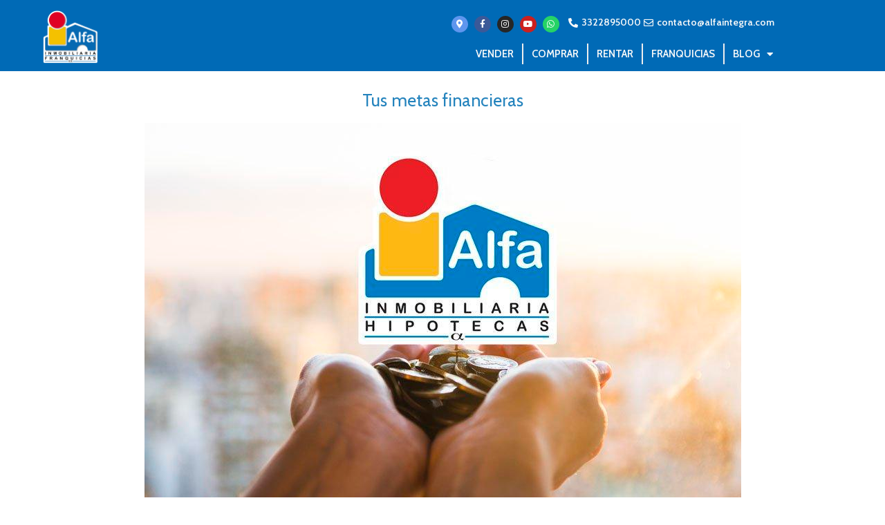

--- FILE ---
content_type: text/css
request_url: https://www.alfaintegra.com/wp-content/plugins/image-carousel-shortcode/css/image-carousel-shortcode.css?ver=6.9
body_size: -31
content:
.ics_carousel .owl-carousel {
  overflow: hidden;
}
.ics_carousel .owl-carousel .owl-stage-outer {
}
.ics_carousel .owl-carousel .owl-item img {
  max-width: 100%;
  width: 100%;
}

/*-- Arrow Nav --*/
.ics_carousel .owl-theme .owl-controls .owl-nav [class*="owl-"] {
  color: #fff;
  font-size: 0px;
  padding: 0;
  background: rgba(0, 0, 0, 0.42);
  display: inline-block;
  cursor: pointer;
  position: absolute;
  top: 50%;
  -webkit-transition: all 0.13s cubic-bezier(0.55, 0.085, 0.68, 0.53);
  transition: all 0.13s cubic-bezier(0.55, 0.085, 0.68, 0.53);
  margin-top: -13px;
  width: 40px;
  height: 40px;
  background-size: 30px;
  background-position: center;
  background-repeat: no-repeat;
}
.ics_carousel.dots_true .owl-theme .owl-controls .owl-nav [class*="owl-"] {
  margin-top: -34px;
}

.ics_carousel .owl-theme .owl-controls .owl-nav .owl-next:before {
  content: "\f105";
}
.ics_carousel .owl-theme .owl-controls .owl-nav .owl-prev {
  left: -60px;
  background-image: url(../img/left-arrow.png);
}
.ics_carousel .owl-theme .owl-controls .owl-nav .owl-next {
  right: -60px;
  background-image: url(../img/right-arrow.png);
}
.ics_carousel:hover .owl-theme .owl-controls .owl-nav .owl-prev {
  left: 0px;
}
.ics_carousel:hover .owl-theme .owl-controls .owl-nav .owl-next {
  right: 0px;
}

/*-- Dot Nav --*/
.ics_carousel .owl-theme .owl-dots {
  text-align: center;
  margin-top: 20px;
}
.ics_carousel .owl-theme .owl-dots .owl-dot {
  display: inline-block;
  zoom: 1;
}
.ics_carousel .owl-theme .owl-dots .owl-dot span {
  width: 10px;
  height: 10px;
  margin: 5px 7px;
  background: #d6d6d6;
  display: block;
  -webkit-backface-visibility: visible;
  -webkit-transition: opacity 200ms ease;
  -moz-transition: opacity 200ms ease;
  -ms-transition: opacity 200ms ease;
  -o-transition: opacity 200ms ease;
  transition: opacity 200ms ease;
  -webkit-border-radius: 30px;
  -moz-border-radius: 30px;
  border-radius: 30px;
}
.ics_carousel .owl-theme .owl-dots .owl-dot.active span,
.ics_carousel .owl-theme .owl-dots .owl-dot:hover span {
  background: #869791;
}


--- FILE ---
content_type: text/javascript
request_url: https://www.alfaintegra.com/wp-content/plugins/premium-addons-for-elementor/assets/frontend/min-js/premium-addons.min.js?ver=4.11.65
body_size: 21878
content:
(c=>{c(window).on("elementor/frontend/init",function(){function n(e,t){var i=e.find(".premium-progressbar-container"),a=(d=i.data("settings")).progress_length,n=d.speed,s=d.type,r=d.mScroll;if("line"===s){var o=i.find(".premium-progressbar-bar");d.gradient&&o.css("background","linear-gradient(-45deg, "+d.gradient+")"),"yes"!==r&&o.animate({width:a+"%"},n)}else if("circle"===s||"half-circle"===s){100<a&&(a=100);var l=1.8*(elementorFrontend.config.is_rtl?-1:1);"yes"!==r&&i.find(".premium-progressbar-hf-circle-progress").css({transform:"rotate("+a*l+"deg)"}),i.prop({counter:0}).animate({counter:a},{duration:n,easing:"linear",step:function(e){var t=3.6*e;"yes"!==r&&(i.find(".premium-progressbar-right-label").text(Math.ceil(e)+"%"),i.find(".premium-progressbar-circle-left").css("transform","rotate("+t+"deg)")),"circle"===s&&180<t&&(i.find(".premium-progressbar-circle").css({"-webkit-clip-path":"inset(0)","clip-path":"inset(0)"}),i.find(".premium-progressbar-circle-right").css("visibility","visible"))}})}else{for(var o=i.find(".premium-progressbar-bar-wrap"),l=i.outerWidth(),n=d.dot||25,d=d.spacing||10,m=Math.ceil(l/(n+d)),l=m*(a/100),c=Math.floor(l),n=100*(l-c),u=(o.attr("data-circles",m),o.attr("data-total-fill",c),o.attr("data-partial-fill",n),0);u<m;u++){var p=u<c||u===c?"<div class='segment-inner'></div>":"";o.append("<div class='progress-segment'>"+p+"</div>")}"frontend"!==t&&f(e)}}function f(e){var t=e.find(".premium-progressbar-container").data("settings"),n=e.find(".premium-progressbar-bar-wrap"),e=n.data(),s=t.speed,r=0,o=e.totalFill,l=e.circles,d=e.partialFill;!function e(t){var i=n.find(".progress-segment").eq(t),a=100;t===o&&(a=d);i.find(".segment-inner").animate({width:a+"%"},s/l,function(){++r<=o&&e(r)})}(r)}function e(e,a){var t,i,n=e.find(".premium-button-style6-bg"),s=e.find(".premium-image-button-none");0!==n.length&&e.hasClass("premium-mouse-detect-yes")&&e.on("mouseenter mouseleave",".premium-button-style6",function(e){var t=a(this).offset(),i=e.pageX-t.left;n.css({top:e.pageY-t.top,left:i})}),s.length&&(e=getComputedStyle(s[0],"::after"),t={},i=e.backgroundColor,e=e.backgroundImage,i&&(t["background-color"]=i),e&&(e.startsWith("linear-gradient")||e.startsWith("radial-gradient"))&&(t["background-image"]=e),s.hover(function(){a(this).css(t)},function(){a(this).css({"background-color":"","background-image":""})}))}function t(t,a){var e,i,n=t.find(".pa-txt-sc__effect-min-mask .pa-txt-sc__main-item.pa-txt-sc__item-text");(t.hasClass("premium-mask-yes")||n.length)&&("premium-addon-title.default"===t.data("widget_type")?t.find(e=".premium-title-header").find(".premium-title-icon, .premium-title-img").addClass("premium-mask-span"):e="premium-textual-showcase.default"===t.data("widget_type")?".pa-txt-sc__effect-min-mask":".premium-dual-header-first-header",t.find(e).find("span:not(.premium-title-style7-stripe-wrap):not(.premium-title-img):not(.pa-txt-sc__hov-item)").each(function(e,t){var i="";a(this).text().split(" ").forEach(function(e){""!==e&&(i+=' <span class="premium-mask-span">'+e+"</span>")}),a(this).text("").append(i)}),(i=new IntersectionObserver(function(e){e.forEach(function(e){e.isIntersecting&&((n.length?a(n):a(t)).addClass("premium-mask-active"),i.unobserve(e.target))})})).observe(t[0]))}var i=elementorModules.frontend.handlers.Base,a=i.extend({settings:{},getDefaultSettings:function(){return{selectors:{galleryElement:".premium-gallery-container",filters:".premium-gallery-cats-container li",gradientLayer:".premium-gallery-gradient-layer",loadMore:".premium-gallery-load-more",loadMoreDiv:".premium-gallery-load-more div",vidWrap:".premium-gallery-video-wrap"}}},getDefaultElements:function(){var e=this.getSettings("selectors"),t={$galleryElement:this.$element.find(e.galleryElement),$filters:this.$element.find(e.filters),$gradientLayer:this.$element.find(e.gradientLayer),$vidWrap:this.$element.find(e.vidWrap)};return t.$loadMore=t.$galleryElement.parent().find(e.loadMore),t.$loadMoreDiv=t.$galleryElement.parent().find(e.loadMoreDiv),t},bindEvents:function(){this.getGlobalSettings(),this.run();var e=this;c(document).on("elementor/popup/show",function(){e.run()})},getGlobalSettings:function(){var e=this.elements.$galleryElement.data("settings");this.settings={layout:e.img_size,loadMore:e.load_more,columnWidth:null,filter:null,isFilterClicked:!1,minimum:e.minimum,imageToShow:e.click_images,counter:e.minimum,ltrMode:e.ltr_mode,shuffle:e.shuffle,active_cat:e.active_cat,theme:e.theme,overlay:e.overlay,sort_by:e.sort_by,light_box:e.light_box,flag:e.flag,lightbox_type:e.lightbox_type}},updateCounter:function(){this.settings.isFilterClicked?(this.settings.counter=this.settings.minimum,this.settings.isFilterClicked=!1):this.settings.counter=this.settings.counter,this.settings.counter=this.settings.counter+this.settings.imageToShow},updateGrid:function(e,t,i){c.ajax({url:this.appendItems(this.settings.counter,e,t),beforeSend:function(){i.removeClass("premium-gallery-item-hidden")},success:function(){i.addClass("premium-gallery-item-hidden")}})},loadMore:function(e,t){var i=this.elements.$galleryElement,a=this.elements.$loadMoreDiv,n=this.elements.$loadMore,s=this;a.addClass("premium-gallery-item-hidden"),i.find(".premium-gallery-item").length>this.settings.minimum&&(n.removeClass("premium-gallery-item-hidden"),i.parent().on("click",".premium-gallery-load-less",function(){s.settings.counter=s.settings.counter-s.settings.imageToShow}),i.parent().on("click",".premium-gallery-load-more-btn:not(.premium-gallery-load-less)",function(){s.updateCounter(),s.updateGrid(e,t,a)}))},getItemsToHide:function(e,t){return e.filteredItems.slice(t,e.filteredItems.length).map(function(e){return e.element})},appendItems:function(e,t,i){var a=this.elements.$galleryElement,n=this.elements.$gradientLayer,s=a.data("isotope"),s=this.getItemsToHide(s,e);n.outerHeight(t),a.find(".premium-gallery-item-hidden").removeClass("premium-gallery-item-hidden"),a.parent().find(".premium-gallery-load-more").removeClass("premium-gallery-item-hidden"),c(s).addClass("premium-gallery-item-hidden"),i.isotope("layout"),0==s&&(n.addClass("premium-gallery-item-hidden"),a.parent().find(".premium-gallery-load-more").addClass("premium-gallery-item-hidden"))},triggerFilerTabs:function(e){var e=e.searchParams.get(this.settings.flag),t=this.elements.$filters;e&&t.eq(e).find("a").trigger("click")},onReady:function(e){e.isotope("layout");e=new URL(window.location.href);e&&this.triggerFilerTabs(e),this.$element.find(".category.active").trigger("click"),this.$element.find(".elementor-invisible").removeClass("elementor-invisible")},onResize:function(e){this.setMetroLayout(),e.isotope({itemSelector:".premium-gallery-item",masonry:{columnWidth:this.settings.columnWidth}})},lightBoxDisabled:function(){var a=this;this.elements.$vidWrap.each(function(e,t){var i=c(t).data("type");c(".pa-gallery-video-icon").keypress(function(){c(this).closest(".premium-gallery-item").trigger("click")}),c(t).closest(".premium-gallery-item").on("click",function(){var e=c(this);e.find(".pa-gallery-img-container").css("background","#000"),e.find("img, .pa-gallery-icons-caption-container, .pa-gallery-icons-wrapper").css("visibility","hidden"),"style3"!==a.settings.skin&&e.find(".premium-gallery-caption").css("visibility","hidden"),"hosted"!==i?a.playVid(e):a.playHostedVid(t)})})},playVid:function(e){var e=e.find(".premium-gallery-iframe-wrap"),t=(t=e.data("src")).replace("&mute","&autoplay=1&mute"),i=c("<iframe/>");i.attr({src:t,frameborder:"0",allowfullscreen:"1",allow:"autoplay;encrypted-media;"}),e.html(i),i.css("visibility","visible")},playHostedVid:function(e){e=c(e).find("video");e.get(0).play(),e.css("visibility","visible")},run:function(){var e,t,i=this.elements.$galleryElement,a=(this.elements.$vidWrap,this.elements.$filters),n=this,s=("metro"===this.settings.layout&&(this.setMetroLayout(),this.settings.layout="masonry",c(window).resize(function(){n.onResize(s)})),i.isotope(this.getIsoTopeSettings()));s.imagesLoaded().progress(function(){s.isotope("layout")}),c(document).ready(function(){n.onReady(s)}),this.settings.loadMore&&(e=this.elements.$gradientLayer,t=null,setTimeout(function(){t=e.outerHeight()},200),this.loadMore(t,s)),"yes"!==this.settings.light_box&&this.lightBoxDisabled(),a.find("a").click(function(e){return e.preventDefault(),n.isFilterClicked=!0,a.find(".active").removeClass("active"),c(this).addClass("active"),n.settings.filter=c(this).attr("data-filter"),s.isotope({filter:n.settings.filter}),n.settings.shuffle&&s.isotope("shuffle"),n.settings.loadMore&&n.appendItems(n.settings.minimum,t,s),!1}),"default"===this.settings.lightbox_type&&this.$element.find(".premium-img-gallery a[data-rel^='prettyPhoto']").prettyPhoto(this.getPrettyPhotoSettings())},getPrettyPhotoSettings:function(){return{theme:this.settings.theme,hook:"data-rel",opacity:.7,show_title:!1,deeplinking:!1,overlay_gallery:this.settings.overlay,custom_markup:"",default_width:900,default_height:506,social_tools:""}},getIsoTopeSettings:function(){return{itemSelector:".premium-gallery-item",percentPosition:!0,animationOptions:{duration:750,easing:"linear"},filter:this.settings.active_cat,layoutMode:this.settings.layout,originLeft:this.settings.ltrMode,masonry:{columnWidth:this.settings.columnWidth},sortBy:this.settings.sort_by}},getRepeaterSettings:function(){return this.getElementSettings("premium_gallery_img_content")},setMetroLayout:function(){var e=this.elements.$galleryElement,t=e.width(),n=Math.floor(t/12),t=elementorFrontend.getCurrentDeviceMode(),s="desktop"===t?"":"_"+t,r=this.getRepeaterSettings();e.find(".premium-gallery-item").each(function(e,t){var i=r[e]["premium_gallery_image_cell"+s].size,a=r[e]["premium_gallery_image_vcell"+s].size;""!==i&&null!=i||(i=r[e].premium_gallery_image_cell),""!==a&&null!=a||(a=r[e].premium_gallery_image_vcell),c(t).css({width:Math.ceil(i*n),height:Math.ceil(a*n)})}),this.settings.columnWidth=n}}),s=i.extend({getDefaultSettings:function(){return{selectors:{bannerImgWrap:".premium-banner-ib",bannerImg:"img"}}},getDefaultElements:function(){var e=this.getSettings("selectors");return{$bannerImgWrap:this.$element.find(e.bannerImgWrap),$bannerImg:this.$element.find(e.bannerImg)}},bindEvents:function(){var e=this;e.elements.$bannerImgWrap.hover(function(){e.elements.$bannerImg.addClass("active")},function(){e.elements.$bannerImg.removeClass("active")}),this.run()},run:function(){var e=this.$element;e.hasClass("premium-banner-tilt-yes")&&UniversalTilt.init({elements:e.closest(".elementor-widget"),callbacks:{onMouseLeave:function(e){e.style.boxShadow="0 45px 100px rgba(255, 255, 255, 0)"},onDeviceMove:function(e){e.style.boxShadow="0 45px 100px rgba(255, 255, 255, 0.3)"}}})}}),r=i.extend({settings:{},getDefaultSettings:function(){return{selectors:{user:".fa-user",activeCat:".category.active",loading:".premium-loading-feed",blogElement:".premium-blog-wrap",blogFilterTabs:".premium-blog-filter",marqueeWrapper:".premium-marquee-wrapper",contentWrapper:".premium-blog-content-wrapper",blogPost:".premium-blog-post-outer-container",metaSeparators:".premium-blog-meta-separator",filterLinks:".premium-blog-filters-container li a",currentPage:".premium-blog-pagination-container .page-numbers.current",activeElememnt:".premium-blog-filters-container li .active"}}},getDefaultElements:function(){var e=this.getSettings("selectors");return{$blogElement:this.$element.find(e.blogElement),$blogFilterTabs:this.$element.find(e.blogFilterTabs),$activeCat:this.$element.find(e.activeCat),$filterLinks:this.$element.find(e.filterLinks),$blogPost:this.$element.find(e.blogPost),$contentWrapper:this.$element.find(e.contentWrapper),$marqueeWrapper:this.$element.find(e.marqueeWrapper)}},bindEvents:function(){this.setLayoutSettings(),this.removeMetaSeparators(),this.run()},setLayoutSettings:function(){var e=this.getElementSettings(),t=this.elements.$blogPost,t={pageNumber:1,isLoaded:!0,count:2,equalHeight:e.force_height,layout:e.premium_blog_layout,carousel:"yes"===e.premium_blog_carousel,infinite:"yes"===e.premium_blog_infinite_scroll,scrollAfter:"yes"===e.scroll_to_offset,grid:"yes"===e.premium_blog_grid,total:t.data("total"),flag:e.filter_flag};t.carousel&&(t.slidesToScroll=e.slides_to_scroll,t.spacing=parseInt(e.premium_blog_carousel_spacing),t.autoPlay="yes"===e.premium_blog_carousel_play,t.arrows="yes"===e.premium_blog_carousel_arrows,t.fade="yes"===e.premium_blog_carousel_fade,t.center="yes"===e.premium_blog_carousel_center,t.dots="yes"===e.premium_blog_carousel_dots,t.overflowSlides="yes"===e.overflow_slides,t.speed=""!==e.carousel_speed?parseInt(e.carousel_speed):300,t.autoplaySpeed=""!==e.premium_blog_carousel_autoplay_speed?parseInt(e.premium_blog_carousel_autoplay_speed):5e3,t.arrows_position=e.arrows_position),this.settings=t},removeMetaSeparators:function(){var i=this.getSettings("selectors"),e=this.$element.find(i.blogPost),t=e.first().find(i.metaSeparators),a=e.find(i.user);1===t.length?a.length||e.find(i.metaSeparators).remove():a.length||e.each(function(e,t){c(t).find(i.metaSeparators).first().remove()})},run:function(){var e=this,t=this.elements.$blogElement,i=this.elements.$activeCat.data("filter"),a=this.elements.$blogFilterTabs.length,n=t.data("pagination"),s=this.settings.layout;this.settings.activeCategory=i,this.settings.filterTabs=a,this.settings.filterTabs&&(this.filterTabs(),i=new URL(window.location.href).searchParams.get(this.settings.flag))&&this.triggerFilerTabs(i),"masonry"!==s&&this.settings.equalHeight&&t.imagesLoaded(function(){e.forceEqualHeight()}),"masonry"!==s||this.settings.carousel?this.settings.carousel?(t.slick(this.getSlickSettings()),t.removeClass("premium-carousel-hidden")):"marquee"===s&&this.buildMarqueeLayout():t.imagesLoaded(function(){"*"===e.settings.activeCategory?t.isotope(e.getIsoTopeSettings()):t.isotope({itemSelector:".premium-blog-post-outer-container",animate:!1})}),n&&this.paginate(),this.settings.infinite&&t.is(":visible")&&this.getInfiniteScrollPosts()},buildMarqueeLayout:function(){var e=this.getElementSettings(),t=this.elements.$blogElement,i=this.elements.$marqueeWrapper,a=e.marquee_direction;t.css({overflow:"hidden"}),this.cloneItems();var n,s=this.setHorizontalWidth();n="normal"===a?gsap.to(i,{x:-s,duration:e.marquee_speed,ease:"none",repeat:-1,modifiers:{x:gsap.utils.unitize(e=>parseFloat(e)%s)}}):(gsap.set(i[0],{x:-s}),gsap.to(i,{x:0,duration:e.marquee_speed,ease:"none",repeat:-1,modifiers:{x:gsap.utils.unitize(e=>{e=parseFloat(e);return 0<e?e-s:e})}})),t.removeClass("premium-carousel-hidden"),"yes"!==this.getElementSettings("marquee_draggable")||elementorFrontend.isEditMode()||Draggable.create(i,{type:"x",inertia:!1,onPress:function(){n.pause()},onDragEnd:function(){n.invalidate().restart()},onDrag:function(){var e=gsap.getProperty(i[0],"x");0<e?gsap.set(i[0],{x:e-s}):e<-s&&gsap.set(i[0],{x:e+s})}}),this.$element.hover(function(){n.pause()},function(){n.play()})},cloneItems:function(){var e=this.elements.$marqueeWrapper,t=e.find(".premium-blog-post-outer-container"),i=new DocumentFragment;t.each(function(){var e=c(this).clone(!0,!0)[0];i.appendChild(e)}),e.append(i)},setHorizontalWidth:function(){var e=parseFloat(getComputedStyle(this.elements.$marqueeWrapper[0]).getPropertyValue("--pa-marquee-spacing"))||0,t=this.$element.find(".premium-blog-post-outer-container");return(t[0].offsetWidth+e)*(t.length/2)},paginate:function(){var t=this,i=this.$element,a=this.getSettings("selectors");i.on("click",".premium-blog-pagination-container .page-numbers",function(e){e.preventDefault(),c(this).hasClass("current")||(e=parseInt(i.find(a.currentPage).html()),c(this).hasClass("next")?t.settings.pageNumber=e+1:c(this).hasClass("prev")?t.settings.pageNumber=e-1:t.settings.pageNumber=c(this).html(),t.getPostsByAjax(t.settings.scrollAfter))})},forceEqualHeight:function(){var i=new Array,e=this.getSettings("selectors").contentWrapper,e=this.$element.find(e),t=(e.each(function(e,t){t=c(t).outerHeight();i.push(t)}),Math.max.apply(null,i));e.css("height",t+"px")},getSlickSettings:function(){var e=this.settings,t=e.grid?this.getSlickCols():null,i=e.grid?t.cols:1,a=e.grid?t.colsTablet:1,t=e.grid?t.colsMobile:1,i={infinite:!e.overflowSlides,slidesToShow:i,slidesToScroll:e.slidesToScroll||i,responsive:[{breakpoint:1025,settings:{slidesToShow:a,slidesToScroll:1}},{breakpoint:768,settings:{slidesToShow:t,slidesToScroll:1}}],autoplay:e.autoPlay,rows:0,speed:e.speed,autoplaySpeed:e.autoplaySpeed,arrows:e.arrows,nextArrow:e.arrows?'<a type="button" data-role="none" class="carousel-arrow carousel-next" aria-label="Next" role="button" style=""><i class="fas fa-angle-right" aria-hidden="true"></i></a>':"",prevArrow:e.arrows?'<a type="button" data-role="none" class="carousel-arrow carousel-prev" aria-label="Previous" role="button" style=""><i class="fas fa-angle-left" aria-hidden="true"></i></a>':"",fade:e.fade&&!e.overflowSlides,centerMode:e.center&&!e.overflowSlides,centerPadding:e.spacing+"px",draggable:!0,dots:e.dots,customPaging:function(){return'<i class="fas fa-circle"></i>'}};return"default"!==e.arrows_position&&(i.appendArrows=this.$element.find(".premium-carousel-arrows-wrapper")),i},getSlickCols:function(){var e=this.getElementSettings(),t=e.premium_blog_columns_number,i=e.premium_blog_columns_number_tablet,e=e.premium_blog_columns_number_mobile;return{cols:parseInt(100/t.substr(0,t.indexOf("%"))),colsTablet:parseInt(100/i.substr(0,i.indexOf("%"))),colsMobile:parseInt(100/e.substr(0,e.indexOf("%")))}},getIsoTopeSettings:function(){return{itemSelector:".premium-blog-post-outer-container",percentPosition:!0,filter:this.settings.activeCategory,animationOptions:{duration:750,easing:"linear",queue:!1}}},filterTabs:function(){var t=this,i=this.getSettings("selectors");this.elements.$filterLinks.click(function(e){e.preventDefault(),t.$element.find(i.activeElememnt).removeClass("active"),c(this).addClass("active"),t.settings.activeCategory=c(this).attr("data-filter"),t.settings.pageNumber=1,t.settings.infinite?(t.getPostsByAjax(!1),t.settings.count=2,t.getInfiniteScrollPosts()):t.getPostsByAjax(t.settings.scrollAfter)})},triggerFilerTabs:function(e){this.elements.$filterLinks.eq(e).trigger("click")},getPostsByAjax:function(t){void 0===this.settings.activeCategory&&(this.settings.activeCategory="*");var i=this,a=this.elements.$blogElement,n=this.getSettings("selectors");c.ajax({url:PremiumSettings.ajaxurl,dataType:"json",type:"POST",data:{action:"pa_get_posts",page_id:a.data("page"),widget_id:i.$element.data("id"),page_number:i.settings.pageNumber,category:i.settings.activeCategory,nonce:PremiumSettings.nonce},beforeSend:function(){a.append('<div class="premium-loading-feed"><div class="premium-loader"></div></div>');var e=0;0<c(".elementor-sticky").length&&(e=100),t&&c("html, body").animate({scrollTop:a.offset().top-50-e},"slow")},success:function(e){var t;e.data&&(a.find(n.loading).remove(),t=e.data.posts,e=e.data.paging,i.settings.infinite?(i.settings.isLoaded=!0,i.settings.filterTabs&&1===i.settings.pageNumber?a.html(t):a.append(t)):(a.html(t),i.$element.find(".premium-blog-footer").html(e)),i.removeMetaSeparators(),i.settings.layout)&&("even"===i.settings.layout?i.settings.equalHeight&&i.forceEqualHeight():a.imagesLoaded(function(){a.isotope("reloadItems"),a.isotope({itemSelector:".premium-blog-post-outer-container",animate:!1})}))},error:function(e){console.log(e)}})},getInfiniteScrollPosts:function(){var e=jQuery(window).outerHeight()/1.25,t=this;c(window).scroll(function(){t.settings.filterTabs&&($blogPost=t.elements.$blogElement.find(".premium-blog-post-outer-container"),t.settings.total=$blogPost.data("total")),t.settings.count<=t.settings.total&&c(window).scrollTop()+e>=t.$element.find(".premium-blog-post-outer-container:last").offset().top&&1==t.settings.isLoaded&&(t.settings.pageNumber=t.settings.count,t.getPostsByAjax(!1),t.settings.count++,t.settings.isLoaded=!1)})}}),o=i.extend({getDefaultSettings:function(){return{slick:{infinite:!0,rows:0,prevArrow:'<a type="button" data-role="none" class="carousel-arrow carousel-prev" aria-label="Previous" role="button" style=""><i class="fas fa-angle-left" aria-hidden="true"></i></a>',nextArrow:'<a type="button" data-role="none" class="carousel-arrow carousel-next" aria-label="Next" role="button" style=""><i class="fas fa-angle-right" aria-hidden="true"></i></a>',draggable:!0,pauseOnHover:!0},selectors:{multiplePersons:".multiple-persons",person:".premium-person-container",personCarousel:".premium-person-container.slick-active",personImg:".premium-person-image-container img"}}},getDefaultElements:function(){var e=this.getSettings("selectors");return{$multiplePersons:this.$element.find(e.multiplePersons),$persons:this.$element.find(e.person),$personImg:this.$element.find(e.personImg)}},bindEvents:function(){this.run()},getSlickSettings:function(){var e=this.getElementSettings(),t=this.elements.$multiplePersons.data("rtl"),i=e.persons_per_row,a=e.persons_per_row_tablet,n=e.persons_per_row_mobile;return Object.assign(this.getSettings("slick"),{slidesToShow:parseInt(100/i.substr(0,i.indexOf("%"))),slidesToScroll:parseInt(100/i.substr(0,i.indexOf("%"))),responsive:[{breakpoint:1025,settings:{slidesToShow:parseInt(100/a.substr(0,a.indexOf("%"))),slidesToScroll:1}},{breakpoint:768,settings:{slidesToShow:parseInt(100/n.substr(0,n.indexOf("%"))),slidesToScroll:1}}],autoplay:e.carousel_play,rtl:!!t,autoplaySpeed:e.speed||5e3})},runEqualHeight:function(){var e=this.elements.$persons,t=this.elements.$personImg,i=this.getSettings("selectors"),a=this.getElementSettings("carousel"),n=new Array;(e=a?this.$element.find(i.personCarousel):e).each(function(e,t){c(t).imagesLoaded(function(){}).done(function(){var e=c(t).find(i.personImg).outerHeight();n.push(e)})}),e.imagesLoaded(function(){}).done(function(){var e=Math.max.apply(null,n);t.css("height",e+"px")})},run:function(){var e=this.elements.$multiplePersons;e.length&&("yes"===e.data("persons-equal")&&this.runEqualHeight(),this.getElementSettings("carousel"))&&e.slick(this.getSlickSettings())}}),l=i.extend({getDefaultSettings:function(){return{selectors:{listItems:".premium-bullet-list-box",items:".premium-bullet-list-content"}}},getDefaultElements:function(){var e=this.getSettings("selectors");return{$listItems:this.$element.find(e.listItems),$items:this.$element.find(e.items)}},bindEvents:function(){this.run(),this.addRandomBadges();var e=this;!this.$element.is(":visible")&&0<this.$element.closest(".premium-mega-nav-item").length&&this.$element.closest(".premium-mega-nav-item").find(".premium-menu-link").on("click",function(){e.addRandomBadges()}),c(window).on("resize",e.handleAlignment)},run:function(){this.handleAlignment();var a=this.elements.$listItems,e=this.elements.$items,t=this.$element;["widescreen","desktop","laptop","tablet","tablet_extra","mobile","mobile_extra"].filter(function(e){return e!=elementorFrontend.getCurrentDeviceMode()}).map(function(i){i="desktop"!==i?i+"-":"",t.removeClass(function(e,t){return(t.match(new RegExp("(^|\\s)premium-"+i+"type\\S+","g"))||[]).join(" ")})});0<t.filter('*[class*="type-row"]').length&&e.addClass("premium-bullet-list-content-inline");var n=new IntersectionObserver(function(e){e.forEach(function(e){var t,i;e.isIntersecting&&(i=(t=c(e.target)).data("delay"),setTimeout(function(){t.next(".premium-bullet-list-divider , .premium-bullet-list-divider-inline").css("opacity","1"),t.next(".premium-bullet-list-divider-inline , .premium-bullet-list-divider").addClass("animated "+a.data("list-animation")),t.css("opacity","1").addClass("animated "+a.data("list-animation"))},i),n.unobserve(e.target))})});e.each(function(e,t){a.data("list-animation")&&" "!=a.data("list-animation")&&n.observe(c(t)[0])})},handleAlignment:function(){var e=this.$element,t=getComputedStyle(e[0]).getPropertyValue("--pa-bullet-align");e.addClass("premium-bullet-list-"+t),["flex-end","flex-start"].includes(t)&&(t="flex-start"===t?"left":"right",e.find(".pa-has-text-bullet:not(.premium-bullet-list-wrapper-top)").css("transform-origin",t))},addRandomBadges:function(){var e=this.getElementSettings();e.rbadges_repeater.length<1||c(".elementor-element-"+this.$element.data("id")).is(":visible")&&!this.$element.hasClass("randomb-applied")&&(e.rbadges_repeater.forEach(function(e,t){if(""!=e.rbadge_selector)for(var i=c(e.rbadge_selector).find(".premium-bullet-list-text").filter(":not(:has(+ .premium-bullet-list-badge))"),a='<div class="premium-bullet-list-badge elementor-repeater-item-'+e._id+'"><span>'+e.badge_title+"</span></div>",n=Math.floor(Math.random()*(e.rbadge_max-e.rbadge_min+1))+e.rbadge_min,s=0;s<n;s++){var r=Math.floor(Math.random()*i.length);0<c(i[r]).siblings(".premium-bullet-list-badge").length||c(i[r]).after(a)}}),this.$element.addClass("randomb-applied"))}}),o={"premium-addon-person":o,"premium-addon-blog":r,"premium-img-gallery":a,"premium-addon-banner":s,"premium-svg-drawer":i.extend({bindEvents:function(){this.run()},run:function(){var e,t,i,a,n,s,r,o,l,d,m=this.$element;m.find(".elementor-invisible").removeClass("elementor-invisible"),m.find("title").remove(),m.hasClass("premium-svg-animated-yes")&&(ScrollTrigger.config({limitCallbacks:!0,ignoreMobileResize:!0}),gsap.registerPlugin(ScrollTrigger),e=m.data("id"),a=null,"automatic"===(i=(t=this.getElementSettings()).scroll_action)?(a="custom"!==t.animate_trigger?t.animate_trigger:t.animate_offset.size+"%",d=t.anim_rev?"pause play reverse":"none",n=new TimelineMax({repeat:t.loop?-1:0,yoyo:!!t.yoyo,scrollTrigger:{trigger:".elementor-element-"+e,toggleActions:"play "+d,start:"top "+a}})):(n=new TimelineMax({repeat:"hover"===i&&t.loop?-1:0,yoyo:!("hover"!==i||!t.yoyo)}),"viewport"===i&&(a=t.animate_offset.size/100)),s=m.hasClass("premium-svg-anim-rev-yes")?"to":"from",d=m.find("path, circle, rect, square, ellipse, polyline, polygon, line"),r=0,o=("from"==s?t.animate_start_point:t.animate_end_point).size,d.each(function(e,t){t=c(t);t.attr("fill","transparent"),m.hasClass("premium-svg-sync-yes")&&(e=0),r=e,n[s](t,1,{PaSvgDrawer:(o||0)+"% 0"},e)}),"viewport"!==i&&t.frames&&n.duration(t.frames),"yes"===t.svg_fill&&(0==r&&(r=1),(l=parseFloat(t&&t.svg_fill_speed&&t.svg_fill_speed.size))&&!isNaN(l)||(l=1),n.to(d,l,{fill:t.svg_color,stroke:t.svg_stroke},r)),"viewport"===i?(d=new ScrollMagic.Controller,new ScrollMagic.Scene({triggerElement:".elementor-element-"+e,triggerHook:a,duration:t.draw_speed?1e3*t.draw_speed.size:"150%"}).setTween(n).addTo(d)):"hover"===i&&(n.pause(),m.find("svg").hover(function(){n.play()},function(){n.pause()})))}}),"premium-tcloud":i.extend({getDefaultSettings:function(){return{selectors:{container:".premium-tcloud-container",canvas:".premium-tcloud-canvas",termWrap:".premium-tcloud-term"}}},getDefaultElements:function(){var e=this.getSettings("selectors");return{$container:this.$element.find(e.container),$canvas:this.$element.find(e.canvas),$termWrap:this.$element.find(e.termWrap)}},bindEvents:function(){this.run()},run:function(){var e,i=this.getElementSettings(),a=this.elements.$container,n=this,s=this.elements.$canvas;["shape","sphere"].includes(i.words_order)&&(e=getComputedStyle(s[0]),s.attr({width:e.getPropertyValue("--pa-tcloud-width"),height:e.getPropertyValue("--pa-tcloud-height")})),setTimeout(function(){var t;"shape"===i.words_order?(t=new IntersectionObserver(function(e){e.forEach(function(e){e.isIntersecting&&(n.renderWordCloud(),t.unobserve(e.target))})})).observe(s[0]):"sphere"===i.words_order?n.renderWordSphere():n.handleTermsGrid(),a.removeClass("premium-tcloud-hidden")},500)},renderWordSphere:function(){var a,e=this.getID(),n=this.getElementSettings(),t=this.elements.$termWrap,s=this,r=n.colors_select;"custom"===r&&n.words_colors&&(a=n.words_colors.split("\n")),t.map(function(e,t){var i=null;"custom"!==r?i=s.genRandomColor(r):n.words_colors&&(i=Math.floor(Math.random()*a.length),i=a[i]),i&&c(t).find(".premium-tcloud-term-link").css(("background"===n.colors_target?"background-":"")+"color",i)}),setTimeout(function(){c("#premium-tcloud-canvas-"+e).tagcanvas({decel:"yes"===n.stop_onDrag?.95:1,overlap:!1,textColour:null,weight:"yes"===n.sphere_weight,weightFrom:"data-weight",weightSizeMin:"yes"===n.sphere_weight?n.weight_min.size:10,weightSizeMax:"yes"===n.sphere_weight?n.weight_max.size:20,textHeight:n.text_height||15,textFont:n.font_family,textWeight:n.font_weight,wheelZoom:"yes"===n.wheel_zoom,reverse:"yes"===n.reverse,dragControl:"yes"===n.drag_control,initial:[n.start_xspeed.size,n.start_yspeed.size],bgColour:"tag",padding:"background"===n.colors_target?n.sphere_term_padding.size:0,bgRadius:"background"===n.colors_target?n.sphere_term_radius.size:0,outlineColour:"rgba(2,2,2,0)",maxSpeed:.03,depth:.75},"premium-tcloud-terms-container-"+e)},100)},handleTermsGrid:function(){var s,r=this.getElementSettings(),e=this.elements.$termWrap,o=this,l=r.colors_select;"custom"===l&&r.words_colors&&(s=r.words_colors.split("\n")),e.map(function(e,t){var i,a=null,n=c(t).find(".premium-tcloud-term-link").css("font-size").replace("px","");0<r.fsize_scale.size&&(n=parseFloat(n)+c(t).find(".premium-tcloud-term-link").data("weight")*r.fsize_scale.size),"custom"!==l?(a=o.genRandomColor(l,"grid"),i={original:"random-light"===l?"0.15)":"80%)",replaced:"random-light"===l?"0.3)":"100%)"},c(t).get(0).style.setProperty("--tag-hover-color",a.replace(i.original,i.replaced)),c(t).get(0).style.setProperty("--tag-text-color","random-dark"===l?"#fff":a.replace("42%,0.15)","35%,100%)"))):r.words_colors&&(a=Math.floor(Math.random()*s.length),a=s[a],c(t).get(0).style.setProperty("--tag-hover-color",a)),c(t).get(0).style.setProperty("--tag-color",a),0<r.fsize_scale.size&&c(t).find(".premium-tcloud-term-link").css("font-size",Math.ceil(n)+"px"),"ribbon"===r.words_order&&c(t).get(0).style.setProperty("--tag-ribbon-size",Math.ceil(c(t).outerHeight(!1))/2+"px")})},renderWordCloud:function(){var e=this.getID(),t=this.getElementSettings(),i=this.elements.$container.data("chart").wordsArr,a=[],n=rotationSteps=null,s=Math.PI/180*-90,r=Math.PI/180*90;switch(t.rotation_select){case"horizontal":rotationSteps=n=0;break;case"vertical":n=1,rotationSteps=2;break;case"hv":n=.5,rotationSteps=2;break;case"custom":n=t.rotation.size||.3,s=t.degrees.size*(Math.PI/180)||45,r=t.degrees.size*(Math.PI/180)||45;break;case"random":n=Math.random(),rotationSteps=0;break;default:n=.3}"custom"===t.colors_select&&(a=t.words_colors.split("\n")),WordCloud(document.getElementById("premium-tcloud-canvas-"+e),{backgroundColor:"rgba(0, 0, 0, 0)",shuffle:!1,list:i,shape:t.shape,color:t.colors_select,wordsColors:a,wait:1e3*t.interval.size||0,gridSize:t.grid_size.size||8,weightFactor:t.weight_scale||5,minRotation:s,maxRotation:r,rotateRatio:n,rotationSteps:rotationSteps,fontFamily:t.font_family||"Arial",fontWeight:t.font_weight,click:function(e){elementorFrontend.isEditMode()||(e=e[2],window.open(e,"yes"===t.new_tab?"_blank":"_top"))}})},genRandomColor:function(e,t){var i=50,a=90,a=("random-dark"===e&&(i=10,a=50),(Math.random()*(a-i)+i).toFixed()+"%, 100%");return t&&(a="42%,"+("random-dark"===e?"80%":"0.15")),"hsla("+(360*Math.random()).toFixed()+",100%,"+a+")"},genRandomRotate:function(){return Math.floor(361*Math.random())}}),"premium-icon-list":l,"premium-addon-testimonials":i.extend({getDefaultSettings:function(){return{slick:{infinite:!0,rows:0,prevArrow:'<a type="button" data-role="none" class="carousel-arrow carousel-prev" aria-label="Previous" role="button" style=""><i class="fas fa-angle-left" aria-hidden="true"></i></a>',nextArrow:'<a type="button" data-role="none" class="carousel-arrow carousel-next" aria-label="Next" role="button" style=""><i class="fas fa-angle-right" aria-hidden="true"></i></a>',draggable:!0,pauseOnHover:!0},selectors:{multipleTestimonials:".multiple-testimonials",testimonials:".premium-testimonial-container",testimonialCarousel:".premium-testimonial-container.slick-active",testimonialImg:".premium-testimonial-img-wrapper img"}}},getDefaultElements:function(){var e=this.getSettings("selectors");return{$multipleTestimonials:this.$element.find(e.multipleTestimonials),$testimonials:this.$element.find(e.testimonials),$testimonialImg:this.$element.find(e.testimonialImg)}},bindEvents:function(){this.run()},getSlickSettings:function(){var e=this.getElementSettings(),t=this.elements.$multipleTestimonials.data("rtl"),i="skin4"!==e.skin?parseInt(100/e.testimonials_per_row.substr(0,e.testimonials_per_row.indexOf("%"))):1,a="skin4"!==e.skin?parseInt(100/e.testimonials_per_row_tablet.substr(0,e.testimonials_per_row_tablet.indexOf("%"))):1,n="skin4"!==e.skin?parseInt(100/e.testimonials_per_row_mobile.substr(0,e.testimonials_per_row_mobile.indexOf("%"))):1;return Object.assign(this.getSettings("slick"),{slide:".premium-testimonial-container",slidesToShow:i,slidesToScroll:i,responsive:[{breakpoint:1025,settings:{slidesToShow:a,slidesToScroll:1}},{breakpoint:768,settings:{slidesToShow:n,slidesToScroll:1}}],autoplay:e.carousel_play,autoplaySpeed:e.speed||5e3,rtl:!("skin4"===e.skin||!t),speed:500,arrows:!0,fade:"skin4"===e.skin})},runEqualHeight:function(){var e=this.elements.$testimonials,i=new Array,t=(e.each(function(e,t){t=c(t).outerHeight();i.push(t)}),Math.max.apply(null,i));e.find(".premium-testimonial-content-wrapper").css("height",t+"px")},run:function(){var e,t,i,n,a=this.elements.$multipleTestimonials;a.length&&(this.$element.hasClass("premium-testimonial__equal-yes")&&this.runEqualHeight(),"skin4"===(t=(e=this.getElementSettings()).skin)||e.carousel)&&(i=this.getSlickSettings(),"skin4"===t&&(i.infinite=!1),a.slick(i),"skin4"===t&&((n=this.$element.find(".premium-testimonial__carousel")).slick({slidesToScroll:1,slidesToShow:3,arrows:!1,centerMode:!0,centerPadding:0,infinite:!1,speed:500,autoplay:e.carousel_play,autoplaySpeed:e.speed||5e3,rtl:!1}),a.slick("slickGoTo",1),n.slick("slickGoTo",1),this.$element.find(".premium-testimonial__carousel-img").on("click",function(){var e=c(this).data("index");a.slick("slickGoTo",e),n.slick("slickGoTo",e)}),a.on("afterChange",function(e,t,i,a){n.slick("slickGoTo",i)}),this.$element.hover(function(){n.slick("slickPause"),a.slick("slickPause")},function(){n.slick("slickPlay"),a.slick("slickPlay")})),"none"!==e.arrows_lq_effect)&&this.$element.find("a.slick-arrow").addClass("premium-con-lq__"+e.arrows_lq_effect)}}),"premium-mobile-menu":i.extend({observer:null,isNotScrolling:!1,getDefaultSettings:function(){return{slick:{infinite:!1,rows:0,draggable:!0,pauseOnHover:!0,slidesToScroll:1,autoplay:!1},selectors:{wrap:".premium-mobile-menu__wrap",list:".premium-mobile-menu__list",item:".premium-mobile-menu__item"}}},getDefaultElements:function(){var e=this.getSettings("selectors");return{$wrap:this.$element.find(e.wrap),$list:this.$element.find(e.list),$items:this.$element.find(e.item)}},bindEvents:function(){this.run(),this.handleItemClick(),this.observeSections()},getSlickSettings:function(){var e=this.getElementSettings(),t=this.elements.$wrap.data("rtl"),i=e.items_to_show,a='<a type="button" data-role="none" class="carousel-arrow carousel-prev" aria-label="Previous" role="button" style=""><i class="fas fa-angle-left" aria-hidden="true"></i></a>',n='<a type="button" data-role="none" class="carousel-arrow carousel-next" aria-label="Next" role="button" style=""><i class="fas fa-angle-right" aria-hidden="true"></i></a>',s=e.items_to_show_tablet,r=e.items_to_show_mobile,o=e.carousel_spacing_tablet,l=e.carousel_spacing_mobile,d=elementorFrontend.getCurrentDeviceMode();return(-1!==d.indexOf("mobile")&&"yes"!==e.carousel_arrows_mobile||-1!==d.indexOf("tablet")&&"yes"!==e.carousel_arrows_tablet)&&(n=a=""),Object.assign(this.getSettings("slick"),{slidesToShow:i,responsive:[{breakpoint:1025,settings:{slidesToShow:s,centerPadding:o+"px",nextArrow:e.carousel_arrows_tablet?n:"",prevArrow:e.carousel_arrows_tablet?a:""}},{breakpoint:768,settings:{slidesToShow:r,centerPadding:l+"px",nextArrow:e.carousel_arrows_mobile?n:"",prevArrow:e.carousel_arrows_mobile?a:""}}],rtl:!!t,speed:e.carousel_speed,prevArrow:e.carousel_arrows?a:"",nextArrow:e.carousel_arrows?n:"",centerMode:"yes"===e.carousel_center,centerPadding:e.carousel_spacing+"px"})},run:function(){var e=this.elements.$list;this.getElementSettings("carousel")&&e.slick(this.getSlickSettings())},handleItemClick:function(){var i=this,a=this.elements.$items,t=window.location.href;a.each(function(){var e=c(this);e.find("a").attr("href")===t&&e.addClass("active-menu-item")}),a.on("click",function(e){var t=c(this),t=(t.hasClass("active-menu-item")||(a.removeClass("active-menu-item"),t.addClass("active-menu-item")),i.isNotScrolling=!0,t.data("target"));t&&0<(t=c(t)).length&&(e.preventDefault(),c(window).animate({scrollTop:t.offset().top},500,function(){i.isNotScrolling=!1}))})},observeSections:function(){var i=this;i.observer=new IntersectionObserver(function(e){i.isNotScrolling||e.forEach(function(e){var t=i.elements.$items.filter('[data-target="#'+e.target.id+'"]');e.isIntersecting&&(i.elements.$items.removeClass("active-menu-item"),t.addClass("active-menu-item"))})},{root:null,rootMargin:"0px",threshold:.5}),this.elements.$items.each(function(){var e=c(this).data("target");e&&e.includes("#")&&(e=document.querySelector(e))&&i.observer.observe(e)})}})};c.each({"premium-search-form.default":function(n,a){var s,t,r=n.data("id"),o=(n=a(".elementor-element-"+r)).find(".premium-search__container"),l=o.data("settings"),d=n.find(".premium-search__input"),m=n.find(".premium-search__spinner"),c=l.query,e=l.buttonAction||"onpage",u=null,p=getComputedStyle(n[0]).getPropertyValue("--pa-search-hightlight");function i(e){setTimeout(function(){var e,t,i=d.val();o.hasClass("fetching")||i===u||("post"===c&&s.html("").addClass("query-hidden"),"elements"!==c?""!==i&&(console.log(l.results_number),a.ajax({url:PremiumSettings.ajaxurl,dataType:"json",type:"POST",data:{action:"premium_get_search_results",nonce:PremiumSettings.nonce,page_id:o.data("page"),page_number:1,widget_id:n.data("id"),query:i,post_type:o.find(".premium-search__type-select").val(),results_number:l.results_number},beforeSend:function(){o.find(".premium-search__remove-wrap").addClass("premium-addons__v-hidden"),m.append('<div class="premium-loading-feed"><div class="premium-loader"></div></div>'),o.addClass("fetching")},success:function(e){var t,i,a;e.data&&(t=e.data.posts,e=e.data.pagination,m.find(".premium-loading-feed").remove(),o.find(".premium-search__remove-wrap").removeClass("premium-addons__v-hidden"),s.html(t).removeClass("query-hidden"),l.carousel&&s.find(".premium-search__posts-wrap").slick((t=getComputedStyle(n[0]).getPropertyValue("--pa-search-carousel-slides"),i=l.arrows?'<a type="button" data-role="none" class="carousel-arrow carousel-prev" aria-label="Previous" role="button" style=""><i class="fas fa-angle-left" aria-hidden="true"></i></a>':"",a=l.arrows?'<a type="button" data-role="none" class="carousel-arrow carousel-next" aria-label="Next" role="button" style=""><i class="fas fa-angle-right" aria-hidden="true"></i></a>':"",{infinite:!1,draggable:!0,autoplay:!1,slidesToShow:t=parseInt(100/t.substr(0,t.indexOf("%"))),slidesToScroll:l.slidesToScroll||t,rows:l.rows,speed:l.speed,nextArrow:a,prevArrow:i,fade:l.fade,centerMode:l.center,centerPadding:l.spacing+"px",dots:l.dots,customPaging:function(){return'<i class="fas fa-circle"></i>'}})),f(),""!==e&&(s.append("<div class='premium-search__footer'></div>"),s.find(".premium-search__footer").html(e)),o.removeClass("fetching"))},error:function(e){console.log(e),m.find(".premium-loading-feed").remove(),o.removeClass("fetching")}})):(e=a(l.target).find("li,h1,h2,h3,h4,h5,h6,p,span,i"),t=a(l.fadeout_target).find("li,h1,h2,h3,h4,h5,h6,p,span,i"),e.css("transition","filter 0.3s ease-in-out"),t.css("transition","opacity 0.3s ease-in-out"),e.find(".pa-highlighted-text-"+r).removeClass("pa-highlighted-text-"+r),e.css("filter","blur(0px)"),t.css("opacity","1"),""!==i?(i=i.trim().toLowerCase(),e.filter(function(){return-1==a(this).text().toLowerCase().indexOf(i)}).css("filter","blur(3px)"),t.css("opacity","0.4"),p&&e.filter(function(){return-1!==a(this).text().toLowerCase().indexOf(i)}).map(function(e,t){a(this).is(":visible")&&"LI"!==a(this).prop("tagName")&&(t=(t=a(this).text().toLowerCase()).replace(new RegExp(i,"g"),'<span class="pa-highlighted-text pa-highlighted-text-'+r+'">'+i+"</span>"),a(this).html(t))})):(e.css("filter","blur(0px)"),e.find(".pa-highlighted-text-"+r).removeClass("pa-highlighted-text-"+r),t.css("opacity","1"))),u=i)},"remove"===e?10:"elements"===c?100:1e3)}function f(){var i=new Array,e=o.find(".premium-search__post-content"),t=(e.each(function(e,t){t=a(t).outerHeight();i.push(t)}),Math.max.apply(null,i));e.css("height",t+"px")}"post"===c&&(s=n.find(".premium-search__query-wrap"),t=1,l.hideOnClick)&&a("body").on("click",function(e){a(e.target).is(n.find(".premium-search__container, .premium-search__container *, .premium-search__query-wrap, .premium-search__query-wrap *"))||s.html("").addClass("query-hidden")}),"onpage"===e?(o.on("click",".premium-search__btn",i),d.on("keyup",function(){var e=d.val();e!==u&&"post"===c&&s.html("").addClass("query-hidden"),""===e&&(a(l.target).find("li,h1,h2,h3,h4,h5,h6,p,span,i").css("filter","blur(0px)"),a(l.fadeout_target).find("li,h1,h2,h3,h4,h5,h6,p,span,i").css("opacity","1"))})):o.on("click",".premium-search__btn",function(){var e=d.val(),t=o.find(".premium-search__type-select").val()||[];window.location.href=l.search_link+"?s="+e+"&post_type="+t}),o.on("click",".premium-search__remove-wrap",function(){d.val(""),i("remove")}),o.find(".premium-search__type-select").on("change",function(){u="",i()}),d.on("keyup",i),document.addEventListener("keydown",function(e){o.hasClass("is-focused")&&13===e.keyCode&&i()}),d.on("focus blur",function(e){o.toggleClass("is-focused"),"focus"===e.type&&(u="",i())}),n.hasClass("premium-search-anim-label-letter")&&(d.on("focus",function(){var e=parseFloat(o.find("label").css("letter-spacing").replace("px",""));o.find("label").css("letter-spacing",e+3+"px")}),d.on("blur",function(){var e=parseFloat(o.find("label").css("letter-spacing").replace("px",""));o.find("label").css("letter-spacing",e-3+"px")})),n.on("click",".premium-search-form__pagination-container .page-numbers",function(e){e.preventDefault(),a(this).hasClass("current")||(e=parseInt(n.find(".page-numbers.current").html()),t=a(this).hasClass("next")?e+1:a(this).hasClass("prev")?e-1:a(this).html(),a.ajax({url:PremiumSettings.ajaxurl,dataType:"json",type:"POST",data:{action:"premium_get_search_results",nonce:PremiumSettings.nonce,page_id:o.data("page"),page_number:t,widget_id:n.data("id"),query:u,post_type:o.find(".premium-search__type-select").val(),results_number:l.results_number},beforeSend:function(){o.find(".premium-search__remove-wrap").addClass("premium-addons__v-hidden"),s.append('<div class="premium-loading-feed"><div class="premium-loader"></div></div>'),o.addClass("fetching")},success:function(e){var t;e.data&&(t=e.data.posts,e=e.data.pagination,s.find(".premium-loading-feed").remove(),o.find(".premium-search__remove-wrap").removeClass("premium-addons__v-hidden"),s.html(t).removeClass("query-hidden"),f(),s.append("<div class='premium-search__footer'></div>"),s.find(".premium-search__footer").html(e),o.removeClass("fetching"))},error:function(e){console.log(e),m.find(".premium-loading-feed").remove(),o.removeClass("fetching")}}))})},"premium-addon-dual-header.default":t,"premium-addon-video-box.default":function(o,l){var t,i,d=o.find(".premium-video-box-container"),e=o.find(".premium-video-box-playlist-container"),a=d.find(".premium-video-box-video-container"),m=d.find(".premium-video-box-inner-wrap"),c=m.find(".premium-video-box-image-container"),n=d.data("type"),s=d.data("thumbnail"),r=d.data("sticky"),u=d.data("sticky-play"),p=d.data("hover"),f=e.length?e:d,h=!!f.data("lightbox")&&f.data("lightbox");if(h)"prettyphoto"===h.type&&f.find(".premium-vid-lightbox-container[data-rel^='prettyPhoto']").prettyPhoto({theme:h.theme,hook:"data-rel",opacity:.7,show_title:!1,deeplinking:!1,overlay_gallery:!0,custom_markup:"",default_width:900,default_height:506,social_tools:""}),f.find(".premium-video-box-image-container, .premium-video-box-play-icon-container").on("click",function(e){var t;t=l(this).closest(".premium-video-box-container"),("elementor"===h.type?t.find(".premium-video-box-video-container"):t.find(".premium-vid-lightbox-container[data-rel^='prettyPhoto']")).trigger("click")});else{if(e.length)return a.length?void a.each(function(e,t){var i=l(t),a=i.closest(".premium-video-box-container"),t=i.closest(".premium-video-box-trigger"),n=i.data("src");n+="&autoplay=1",t.on("click",function(){var e=l("<iframe/>");e.attr({src:n,frameborder:"0",allowfullscreen:"1",allow:"autoplay;encrypted-media;"}),i.css("background","#000"),i.html(e),a.find(".premium-video-box-image-container, .premium-video-box-play-icon-container").remove()})}):void 0;"self"===n?(i=(t=a.find("video")).attr("src"),d.data("play-viewport")&&new IntersectionObserver(function(e){e.forEach(function(e){e.isIntersecting&&(d.data("play-reset")&&"up"===window.paDirection?(d.removeClass("playing"),l(t).get(0).currentTime=0):g())})}).observe(d[0])):(i=a.data("src"),s&&-1===i.indexOf("autoplay=1")?i+="&autoplay=1":d.data("play-viewport")?new IntersectionObserver(function(e){e.forEach(function(e){e.isIntersecting&&g()})},{threshold:"0.5"}).observe(d[0]):g()),d.on("click",function(){g()}),"yes"===r&&"yes"!==u&&v()}function g(){var e;d.hasClass("playing")||(d.addClass("playing"),"yes"===u&&v(),"self"===n?(l(t).get(0).play(),a.css({opacity:"1",visibility:"visible"})):((e=l("<iframe/>")).attr({src:i,frameborder:"0",allowfullscreen:"1",allow:"autoplay;encrypted-media;"}),a.css("background","#000"),a.html(e)),d.find(".premium-video-box-image-container, .premium-video-box-play-icon-container, .premium-video-box-description-container").remove(),"vimeo"===n&&d.find(".premium-video-box-vimeo-wrap").remove())}function v(){var i=d.data("hide-desktop"),a=d.data("hide-tablet"),n=d.data("hide-mobile"),s=d.data("sticky-margin"),t=(d.off("click").on("click",function(e){e=e.target.className;if(0<=e.toString().indexOf("premium-video-box-sticky-close")||0<=e.toString().indexOf("premium-video-box-sticky-close"))return!1;g()}),new IntersectionObserver(function(e){e.forEach(function(e){e.isIntersecting&&("down"===window.paDirection?(d.removeClass("premium-video-box-sticky-hide").addClass("premium-video-box-sticky-apply premium-video-box-filter-sticky"),o.hasClass("elementor-motion-effects-parent")&&o.removeClass("elementor-motion-effects-perspective").find(".elementor-widget-container").addClass("premium-video-box-transform"),d.data("mask")&&(o.find(".premium-video-box-mask-filter").removeClass("premium-video-box-mask-filter"),d.find(":first-child").removeClass("premium-video-box-mask-media"),c.removeClass(p).removeClass("premium-video-box-mask-media").css({transition:"width 0.2s, height 0.2s","-webkit-transition":"width 0.2s, height 0.2s"})),l(document).trigger("premium_after_sticky_applied",[o]),m.data("video-animation")&&" "!=m.data("video-animation")&&(m.css("opacity","0"),e=m.data("delay-animation"),setTimeout(function(){m.css("opacity","1").addClass("animated "+m.data("video-animation"))},1e3*e))):(d.removeClass("premium-video-box-sticky-apply  premium-video-box-filter-sticky").addClass("premium-video-box-sticky-hide"),o.hasClass("elementor-motion-effects-parent")&&o.addClass("elementor-motion-effects-perspective").find(".elementor-widget-container").removeClass("premium-video-box-transform"),d.data("mask")&&(d.parent().addClass("premium-video-box-mask-filter"),d.find(":first-child").eq(0).addClass("premium-video-box-mask-media"),c.addClass("premium-video-box-mask-media")),c.addClass(p).css({transition:"all 0.2s","-webkit-transition":"all 0.2s"}),m.removeClass("animated "+m.data("video-animation"))))})},{threshold:1}));function r(e){var t=elementorFrontend.getCurrentDeviceMode();[i,a,n].includes(t)?(e.unobserve(d[0]),d.removeClass("premium-video-box-sticky-apply premium-video-box-sticky-hide")):e.observe(d[0])}function e(){d.hasClass("premium-video-box-sticky-apply")&&m.draggable({start:function(){l(this).css({transform:"none",top:l(this).offset().top+"px",left:l(this).offset().left+"px"})},containment:"window"})}t.observe(d[0]),o.find(".premium-video-box-sticky-close").off("click.closetrigger").on("click.closetrigger",function(e){e.stopPropagation(),t.unobserve(d[0]),d.removeClass("premium-video-box-sticky-apply premium-video-box-sticky-hide"),o.hasClass("elementor-motion-effects-parent")&&o.addClass("elementor-motion-effects-perspective").find(".elementor-widget-container").removeClass("premium-video-box-transform"),d.data("mask")&&(d.parent().addClass("premium-video-box-mask-filter"),d.find(":first-child").eq(0).addClass("premium-video-box-mask-media"),c.addClass("premium-video-box-mask-media"))}),r(t),e(),window.addEventListener("scroll",e),l(window).resize(function(e){r(t)}),l(document).on("premium_after_sticky_applied",function(e,t){var i=t.find(".premium-video-box-sticky-infobar");0!==i.length&&(i=i.outerHeight(),(t.hasClass("premium-video-sticky-center-left")||t.hasClass("premium-video-sticky-center-right"))&&(i=Math.ceil(i/2),m.css("top","calc( 50% - "+i+"px )")),t.hasClass("premium-video-sticky-bottom-left")||t.hasClass("premium-video-sticky-bottom-right"))&&""!==s&&(i=Math.ceil(i),m.css("bottom",i+s))})}},"premium-addon-fancy-text.default":function(m,c){var t,a,e,i,n,s,u=m.find(".premium-atext__wrapper"),p=u.data("settings"),f=p.delay||2500,h=u.find(".premium-atext__text"),r=u.data("start-effect");function o(){var t,e,i,a,n,s,r,o,l,d;"typing"===p.effect?(t=[],p.strings.forEach(function(e){t.push(e.replace(/&/g,"&amp;").replace(/</g,"&lt;").replace(/>/g,"&gt;").replace(/"/g,"&quot;"))}),o="animated-text-"+Math.floor(100*Math.random()),h.attr("id",o),e=new Typed("#"+o,{strings:t,typeSpeed:p.typeSpeed,backSpeed:p.backSpeed,startDelay:p.startDelay,backDelay:p.backDelay,showCursor:p.showCursor,loop:p.loop}),m.hasClass("fancy-text-stop")&&e.stop(),c(".fancy-text-stop").bind("fancy-text-start",function(){e.start()})):"slide"===p.effect?(f=p.pause,h.vTicker({speed:p.speed,showItems:p.showItems,pause:p.pause,mousePause:p.mousePause,direction:"up"})):(n=u.find(".premium-fancy-list-items"),s=u.find(".premium-atext__items-wrapper"),r=1,o=p.delay||2500,(l=p.count)&&(i=1,a=u.find(".premium-fancy-list-items").length),d=setInterval(function(){var e;"clip"===p.effect?s.animate({width:0},p.speed/2||1e3,function(){n.eq(r).addClass("premium-fancy-item-visible").removeClass("premium-fancy-item-hidden");n.filter(function(e){return e!==r}).addClass("premium-fancy-item-hidden").removeClass("premium-fancy-item-visible");var e=s.find(".premium-fancy-item-visible").outerWidth();s.animate({width:e+10},p.speed/2||1e3,function(){r++,n.length===r&&(r=0),l&&a*l===++i&&clearInterval(d)})}):(e="","custom"===p.effect&&(e="animated "+p.animation),"custom"===p.effect&&"slideInUp"!==p.animation&&"slideInDown"!==p.animation&&"fadeInUp"!==p.animation&&"fadeInDown"!==p.animation?s.css("transition","width 0.5s"):"rotate"===p.effect&&s.css("transition","width 0.2s  0.5s"),n.eq(r).addClass("premium-fancy-item-visible "+e).removeClass("premium-fancy-item-hidden"),n.filter(function(e){return e!==r}).addClass("premium-fancy-item-hidden").removeClass("premium-fancy-item-visible "+e),e=s.find(".premium-fancy-item-visible").outerWidth(),s.css("width",e),r++,n.length===r&&(r=0),l&&a*l===++i&&clearInterval(d))},o))}"switch"===p.style?(e=u.find(".premium-fancy-list-items").length,e=""!==p.count||["typing","slide","autofade"].includes(p.effect)?p.count*e:"infinite","viewport"===r?(t=new IntersectionObserver(function(e){e.forEach(function(e){e.isIntersecting&&(o(),t.unobserve(e.target))})})).observe(u[0]):o(),"typing"!==p.effect&&setTimeout(function(){h.css("opacity","1")},500),p.loading&&"typing"!==p.effect&&(m.find(".premium-atext__text").append('<span class="premium-loading-bar"></span>'),m.find(".premium-loading-bar").css({"animation-iteration-count":e,"animation-duration":f+"ms"}))):(r=p.effect,["tilt","flip","wave","pop"].includes(r)?(e=(a=h.text().trim().split("")).map(function(e,t){" "==e&&(e="&nbsp;");var i=document.createElement("span");return i.className="premium-atext__letter",i.innerHTML=e,i.style.animationDelay=t/a.length+"s",i}),h.html(e),setTimeout(function(){u.css("opacity",1)},1e3)):"shape"===r&&(e=getComputedStyle(m[0]),i=e.getPropertyValue("--pa-animation-delay")||4,n=e.getPropertyValue("--pa-animation-duration")||1.2,(s=new IntersectionObserver(function(e){e.forEach(function(e){e.isIntersecting&&(u.addClass("draw-shape"),setInterval(function(){u.addClass("hide-shape"),setTimeout(function(){u.removeClass("hide-shape")},1e3)},1e3*(n+i)),s.unobserve(e.target))})})).observe(u[0])))},"premium-counter.default":function(e,t){var i,e=e.find(".premium-counter"),a=e.closest(".premium-hscroll-temp"),n=e.data(),s=e.find(".premium-counter-init"),r=e.find(".icon");a.length?t(window).on("scroll",function(){t(window).scrollTop()>=a.data("scroll-offset")&&(t(s).numerator(n),t(r).addClass("animated "+r.data("animation")))}):(i=new IntersectionObserver(function(e){e.forEach(function(e){e.isIntersecting&&(t(s).numerator(n),t(r).addClass("animated "+r.data("animation")),i.unobserve(e.target))})})).observe(e[0])},"premium-addon-title.default":[function(e,i){var t,a,n=e.find(".premium-title-container"),s=n.find(".premium-title-text");n.hasClass("style9")&&e.find(".premium-title-style9").each(function(){var e=i(this),t=1e3*e.attr("data-blur-delay");e.attr("data-animation-blur","process"),e.find(".premium-title-style9-letter").each(function(e,t){e+=1,e=i("body").hasClass("rtl")?.2/e+"s":e/20+"s",i(t).css({"-webkit-animation-delay":e,"animation-delay":e})}),setInterval(function(){e.attr("data-animation-blur","done"),setTimeout(function(){e.attr("data-animation-blur","process")},150)},t)}),n.hasClass("style8")&&(t=1e3*s.attr("data-shiny-delay"),a=1e3*s.attr("data-shiny-dur"),function e(){s.get(0).setAttribute("data-animation","shiny"),setTimeout(function(){s.removeAttr("data-animation")},a),setTimeout(e,t)}())},t],"premium-countdown-timer.default":function(e){window.initCoundown();var t,i=e.find(".premium-countdown"),a=i.find(".countdown"),n=i.data("settings"),s="evergreen"===n.timerType?n.until.date.replace(/ /g,"T"):n.until,r=getComputedStyle(e[0]);n.separator&&(n.separator=(l=n.separator,t={"&":"&amp;","<":"&lt;",">":"&gt;",'"':"&quot;","'":"&#039;"},l.replace(/[&<>"']/g,function(e){return t[e]})));var o,l=(new Date).getTime(),d=new Date(s).getTime(),m=(""!==n.serverSync&&(l=new Date(n.serverSync).getTime()),Math.round(d/1e3-l/1e3)),d=LanguageObject.localize(n.lang).slice();function c(){"default"===n.event&&"flipping"!==n.style?setTimeout(function(){"dash"===n.changeTo?a.find(".countdown-amount > span").text("-"):"done"===n.changeTo&&0<a.find(".countdown-show4").length&&["D","O","N","E"].map(function(e,t){a.find(".countdown-amount > span").eq(t).text(e)})},1e3):"text"===n.event?(a.remove(),e.find(".premium-addons__v-hidden").removeClass("premium-addons__v-hidden")):"url"!==n.event||elementorFrontend.isEditMode()?"restart"===n.event&&("flipping"===n.style?(setTimeout(function(){o.setTime(m)},1e3),setTimeout(function(){o.start()},2e3)):setTimeout(function(){i.find(".premium-countdown-init").countdown("option",{until:m})},1e3)):""!==n.text&&/^(https?:\/\/)?([\da-z\.-]+)\.([a-z\.-]{2,})([\/\w \u00A0-\uD7FF\uF900-\uFDCF\uFDF0-\uFFEF%.-]*)*\/?$/i.test(n.text)&&(window.location.href=n.text)}d.splice(2,0,""),"flipping"===n.style?o=a.FlipClock(m,{clockFace:"DailyCounter",countdown:!0,timeSeparator:n.separator||"",language:n.lang,callbacks:{stop:function(){c()}}}):(i.find(".countdown").countdown({$countDown:a,layout:"",labels:d,labels1:d,until:m,format:n.format,style:n.style,timeSeparator:n.separator||"",unitsPos:n.unitsPos,id:e.data("id"),circleStrokeWidth:r.getPropertyValue("--pa-countdown-stroke-width"),unitsInside:e.hasClass("premium-countdown-uinside-yes"),onExpiry:function(){c()}}),e.hasClass("premium-countdown-block")&&(d=a.find(".countdown-amount").last().outerWidth(),a.find(".countdown-period span").css("width",d)),n.reset&&i.find(".premium-countdown-init").countdown("option","until",new Date(s)),"featured"===n.style&&(r=i.find(".countdown-section-"+n.featuredUnit)).parent().prepend(r)),"."===n.separator&&a.find(".countdown_separator span").addClass("countdown-separator-circle").text(""),m<0&&c()},"premium-carousel-widget.default":function(i,l){var e,t,d=i.find(".premium-carousel-wrapper"),m=l(d).data("settings"),a=getComputedStyle(i[0]),n=i.data("id"),s=(d.find(".elementor-section-stretched").removeClass("elementor-section-stretched"),d.find(".premium-carousel-nav-progress-fill"));function r(){s.animate({width:"+=100%"},m.autoplaySpeed,r)}function o(e){var t=d.find(".slick-slide");s.stop(!0).animate({width:0},0),(t="init"===e?t.not(".slick-current"):t).find(".animated").each(function(e,t){var i=l(t).data("settings");i&&(i._animation||i.animation)&&(i=i._animation||i.animation,l(t).removeClass("animated "+i).addClass("elementor-invisible"))}),"progress"===m.carouselNavigation&&r()}d.find(".item-wrapper").length<1||(i.find(".premium-carousel-template[data-template-src]").each(function(){var e=l(this).data("template-src"),t=l("#"+e);t.length?elementorFrontend.isEditMode()?(i.find(".elementor-element-overlay").remove(),l(this).append(t.clone(!0))):l(this).append(t):l(this).html('<div class="premium-error-notice"><span>Container with ID <b>'+e+"</b> does not exist on this page. Please make sure that container ID is properly set from section settings -> Advanced tab -> CSS ID.<span></div>")}),d.on("init",function(e){e.preventDefault(),setTimeout(function(){window.carouselTrigger=!0,i.trigger("paCarouselLoaded"),o("init")},500),l(this).find("item-wrapper.slick-active").each(function(){var e=l(this);e.addClass(e.data("animation"))}),l(".slick-track").addClass("translate")}),d.find(".premium-carousel-inner").slick((e=>{var t=e.appearance,t={vertical:e.vertical,slidesToScroll:"all"===t?e.slidesDesk:1,slidesToShow:e.slidesToShow,responsive:[{breakpoint:e.tabletBreak,settings:{slidesToShow:e.slidesTab,slidesToScroll:"all"===t?e.slidesTab:1,swipe:e.touchMove}},{breakpoint:e.mobileBreak,settings:{slidesToShow:e.slidesMob,slidesToScroll:"all"===t?e.slidesMob:1,swipe:e.touchMove}}],useTransform:!0,fade:e.fade,infinite:e.infinite,speed:e.speed,autoplay:e.autoplay,autoplaySpeed:e.autoplaySpeed,rows:0,draggable:e.draggable,rtl:elementorFrontend.config.is_rtl,adaptiveHeight:e.adaptiveHeight,pauseOnHover:e.pauseOnHover,centerMode:e.centerMode,centerPadding:a.getPropertyValue("--pa-carousel-center-padding")+"px",arrows:e.arrows,prevArrow:d.find(".premium-carousel-nav-arrow-prev").html(),nextArrow:d.find(".premium-carousel-nav-arrow-next").html(),dots:e.dots,variableWidth:e.variableWidth,cssEase:e.cssEase,customPaging:function(){return d.find(".premium-carousel-nav-dot").html()},carouselNavigation:e.carouselNavigation,templatesNumber:e.templatesNumber};return e.arrowCustomPos&&(t.appendArrows=d.find(".premium-carousel-arrows-wrapper")),t})(m)),"progressbar"===m.carouselNavigation&&(t=1/m.templatesNumber,d.find(".premium-carousel-nav-progressbar-fill").css("transform","translate3d(0px, 0px, 0px) scaleX("+t+") scaleY(1)")),"progress"===m.carouselNavigation&&r(),i.find(".premium-carousel-hidden").removeClass("premium-carousel-hidden"),d.find(".premium-carousel-nav-arrow-prev").remove(),d.find(".premium-carousel-nav-arrow-next").remove(),d.find(".carousel-arrow").attr("tabindex","0"),m.variableWidth&&d.find(".elementor-container").css("flex-wrap","nowrap"),d.on("afterChange",function(e,t,i){var a,n=t.options.slidesToScroll,s=(r=(r=t).options.slidesToShow,(s=l(window).width())>m.tabletBreak&&(r=m.slidesDesk),s<=m.tabletBreak&&(r=m.slidesTab),r=s<=m.mobileBreak?m.slidesMob:r),r=t.options.centerMode,s=i+s-1;if(d.find(".slick-active .elementor-invisible").each(function(e,t){var i,a=l(t).data("settings");a&&(a._animation||a.animation)&&(i=a._animation||a.animation,setTimeout(function(){l(t).removeClass("elementor-invisible").addClass(i+" animated")},a._animation_delay||0))}),1===n)!0==!r&&(a=l(this).find("[data-slick-index='"+s+"']"),"null"!=m.animation)&&a.find("p, h1, h2, h3, h4, h5, h6, span, a, img, i, button").addClass(m.animation).removeClass("premium-carousel-content-hidden");else for(var o=n+i;0<=o;o--)a=l(this).find("[data-slick-index='"+o+"']"),"null"!=m.animation&&a.find("p, h1, h2, h3, h4, h5, h6, span, a, img, i, button").addClass(m.animation).removeClass("premium-carousel-content-hidden");t.$slides.length-1!=i||m.infinite||d.find(".premium-carousel-inner").slick("slickSetOption","autoplay",!1,!1),"fraction"===t.options.carouselNavigation&&d.find("#currentSlide").text((i||0)+1),"progressbar"===t.options.carouselNavigation&&(r=(i+1)/t.options.templatesNumber,d.find(".premium-carousel-nav-progressbar-fill").css("transform","translate3d(0px, 0px, 0px) scaleX("+r+") scaleY(1)"))}),d.on("beforeChange",function(e,t,i){o();i=l(this).find("[data-slick-index='"+i+"']");"null"!=m.animation&&i.siblings().find("p, h1, h2, h3, h4, h5, h6, span, a, img, i, button").removeClass(m.animation).addClass("premium-carousel-content-hidden")}),m.vertical&&(e=-1,elementorFrontend.elements.$window.on("load",function(){d.find(".slick-slide").each(function(){l(this).height()>e&&(e=l(this).height())}),d.find(".slick-slide").each(function(){l(this).height()<e&&l(this).css("margin",Math.ceil((e-l(this).height())/2)+"px 0")})})),(t={element:l("a.ver-carousel-arrow"),getWidth:function(){return this.element.outerWidth()/2},setWidth:function(e){"vertical"==(e=e||"vertical")?this.element.css("margin-left","-"+this.getWidth()+"px"):this.element.css("margin-top","-"+this.getWidth()+"px")}}).setWidth(),t.element=l("a.carousel-arrow"),l(document).ready(function(){m.navigation.map(function(e,t){e&&l(e).on("click",function(){var e=d.find(".premium-carousel-inner").slick("slickCurrentSlide");t!==e&&d.find(".premium-carousel-inner").slick("slickGoTo",t)})}),l(".carousel-next-"+n).on("click",function(){d.find(".premium-carousel-inner").slick("slickNext")}),l(".carousel-prev-"+n).on("click",function(){d.find(".premium-carousel-inner").slick("slickPrev")})}))},"premium-addon-modal-box.default":function(e,t){var i,a,n,s,r=e.find(".premium-modal-box-container"),o=r.data("settings"),l=r.find(".premium-modal-box-modal-dialog"),d=e.data("id"),e=e.hasClass("premium-modal-dismissible-yes");o&&(i={backdrop:!!e||"static",keyboard:e},e||r.find(".premium-modal-box-close-button-container, .premium-modal-box-modal-footer").hide(),"pageload"===o.trigger?t(document).ready(function(){setTimeout(function(){r.find(".premium-modal-box-modal").modal(i)},1e3*o.delay)}):"exit"!==o.trigger&&!o.show_on_exit||(elementorFrontend.config.user&&!o.show_on_exit?r.find(".premium-modal-box-modal").modal(i):localStorage.getItem("paModal"+d)||(a=!1,elementorFrontend.elements.$window.on("mouseleave",function(e){!a&&e.clientY<=0&&(a=!0,r.find(".premium-modal-box-modal").modal(i),r.find(".premium-modal-box-modal").on("hidden.bs.modal",function(){localStorage.setItem("paModal"+d,!0)}))}))),l.data("modal-animation"))&&" "!=l.data("modal-animation")&&(n=l.data("delay-animation"),(s=new IntersectionObserver(function(e){e.forEach(function(e){e.isIntersecting&&(setTimeout(function(){l.css("opacity","1").addClass("animated "+l.data("modal-animation"))},1e3*n),s.unobserve(e.target))})},{threshold:.25})).observe(l[0]))},"premium-image-scroll.default":function(e,t){var i=e.find(".premium-image-scroll-container"),a=i.find(".premium-image-scroll-overlay"),e=i.find(".premium-image-scroll-vertical"),n=i.data("settings"),s=i.find("img"),r=n.direction,o=n.reverse,l=null;function d(){var e="-";elementorFrontend.config.is_rtl&&"horizontal"===r&&(e=""),s.css("transform",("vertical"===r?"translateY":"translateX")+"( "+e+l+"px)")}function m(){s.css("transform",("vertical"===r?"translateY":"translateX")+"(0px)")}function c(){l="vertical"===r?s.height()-i.height():s.width()-i.width()}"scroll"===n.trigger?(i.addClass("premium-container-scroll"),"vertical"===r?e.addClass("premium-image-scroll-ver"):i.imagesLoaded(function(){a.css({width:s.width(),height:s.height()})})):("yes"===o&&i.imagesLoaded(function(){i.addClass("premium-container-scroll-instant"),c(),d()}),"vertical"===r&&e.removeClass("premium-image-scroll-ver"),i.mouseenter(function(){i.removeClass("premium-container-scroll-instant"),c(),("yes"===o?m:d)()}),i.mouseleave(function(){("yes"===o?d:m)()}))},"premium-contact-form.default":function(e,i){var t=e.find(".premium-cf7-container"),a=t.find('input[type="text"], input[type="email"], textarea, input[type="password"], input[type="date"], input[type="number"], input[type="tel"], input[type="file"], input[type="url"]'),n=t.data("settings");"none"!==n.fields_glass&&t.find(".wpcf7-text, .wpcf7-textarea").addClass("premium-con-lq__"+n.fields_glass),"none"!==n.submit_glass&&t.find(".wpcf7-text, .wpcf7-submit").addClass("premium-con-lq__"+n.submit_glass),a.wrap("<span class='wpcf7-span'>"),t.find(".wpcf7-submit").closest("p").addClass("premium-cf-submit"),a.on("focus blur",function(){i(this).closest(".wpcf7-span").toggleClass("is-focused")}),(e.hasClass("premium-cf-anim-label")||e.hasClass("premium-cf-anim-css-filters")||e.hasClass("premium-cf-anim-label-pos-back"))&&t.find("p").each(function(e,t){0<i(t).find('input[type!="radio"], textarea').length&&(i(t).find("label").addClass("cf7-text-input-label"),i(t).find("input, textarea").on("focus",function(){i(t).addClass("input-focused")}),i(t).find("input, textarea").on("blur",function(){""==i(this).val()&&i(t).removeClass("input-focused")}))}),e.hasClass("premium-cf-anim-label-letter")&&t.find("p").each(function(e,t){i(t).find("input, textarea").on("focus",function(){var e=parseFloat(i(t).find("label").css("letter-spacing").replace("px",""));i(t).find("label").css("letter-spacing",e+3+"px")}),i(t).find("input, textarea").on("blur",function(){var e=parseFloat(i(t).find("label").css("letter-spacing").replace("px",""));i(t).find("label").css("letter-spacing",e-3+"px")})})},"premium-addon-button.default":e,"premium-addon-image-button.default":e,"premium-world-clock.default":function(u,p){var f=luxon,e=u.data("id"),t=u.find(".premium-world-clock__clock-wrapper").data("settings"),i=0<u.closest("#tooltip_content").length,h=["skin-1","skin-5","skin-6","skin-7"],i=i?300:1e3;function g(e){for(var t=e.find(".premium-world-clock__clock-number"),i=0;i<12;i++){var a=((e,t,i,a)=>(t*=Math.PI/180,i+=e*Math.cos(t),a+=e*Math.sin(t),{x:i,y:a}))(50,30*i,50,50);p(t[i]).css("left",a.x+"%"),p(t[i]).css("top",a.y+"%")}}t&&(window["clockInterval-"+e],window["clockInterval-"+e]&&clearInterval(window["clockInterval-"+e]),h.includes(t.skin)&&t.showClockNum&&(window["clockNumbers-"+e]=!1,g(u)),window["clockInterval-"+e]=setInterval(function(e,t,i){0<p(".elementor-element-"+i).closest(".premium-tooltipster-base").length&&(t=p(".elementor-element-"+i),e=t.find(".premium-world-clock__clock-wrapper").data("settings"),!window["clockNumbers-"+i])&&h.includes(e.skin)&&e.showClockNum&&(g(t),window["clockNumbers-"+i]=!0);var a=(e=>{var t=e.skin,i=e.date,a=e.gmtOffset,n={hours:"",minutes:"",seconds:"",meridiem:"",date:""},s=f.DateTime.local().setLocale(e.language||"en").setZone(e.timezone);return!!s.isValid&&(n.hours=s.toFormat(e.format),n.minutes=s.toFormat("mm"),n.seconds=s.toFormat("ss"),i&&(n.date="skin-3"===t||"skin-4"===t?{d:s.toFormat("ccc"),dn:s.toFormat("dd"),m:s.toFormat("LLL"),order:s.toFormat("c")}:s.toFormat(e.dateFormat)),a&&(n.offset=s.toFormat(e.offsetFormat)),e.showMeridiem&&(n.meridiem=s.toFormat("a"),n.hoursNotPadded=parseInt(s.toFormat("H"))),n)})(e);a||t.find(".premium-world-clock__clock-wrapper").html('<div class="premium-error-notice">This Is An Invalid Timezone Name. Please Enter a Valid Timezone Name</div>');["skin-1","skin-5","skin-6","skin-7"].includes(e.skin)?(t.find(".premium-world-clock__hours").css("transform","rotate("+(30*a.hours+6*a.minutes/12)+"deg)").text(""),t.find(".premium-world-clock__minutes").css("transform","rotate("+6*a.minutes+"deg)").text(""),t.find(".premium-world-clock__seconds").css("transform","rotate("+6*a.seconds+"deg)").text(""),e.showMeridiem&&t.find(".premium-world-clock__meridiem").text(a.meridiem)):(t.find(".premium-world-clock__hours").text(a.hours),t.find(".premium-world-clock__minutes").text(a.minutes),e.showSeconds&&t.find(".premium-world-clock__seconds").text(a.seconds),e.showMeridiem&&("text"===e.meridiemType?t.find(".premium-world-clock__meridiem").text(a.meridiem):(i='<svg id="Weather_Icons" xmlns="http://www.w3.org/2000/svg" aria-hidden="true" width="24" height="24" viewBox="0 0 24 24"><defs><style>.cls-1{fill:#333;}</style></defs><g id="Clear_Sky"><circle class="cls-1" cx="12" cy="12" r="5.5"/><path class="cls-1" d="m21.76,12.74h-1.95c-.98,0-.98-1.47,0-1.47h1.95c.98,0,.98,1.47,0,1.47Z"/><path class="cls-1" d="m19.39,5.62l-1.38,1.38c-.29.29-.75.29-1.04,0-.29-.29-.29-.75,0-1.04l1.38-1.38c.29-.28.75-.28,1.04,0,.28.29.28.75,0,1.04Z"/><path class="cls-1" d="m12.74,2.24v1.95c0,.4-.33.73-.73.73s-.74-.33-.74-.73v-1.95c0-.41.33-.74.74-.74s.73.33.73.74Z"/><path class="cls-1" d="m5.96,7.03l-1.38-1.38c-.32-.31-.29-.75,0-1.04s.72-.31,1.03,0l1.38,1.38c.69.69-.34,1.73-1.03,1.04Z"/><path class="cls-1" d="m4.19,12.74h-1.95c-.98,0-.98-1.47,0-1.47h1.95c.98,0,.98,1.47,0,1.47Z"/><path class="cls-1" d="m7.02,18.04l-1.38,1.38c-.31.31-.75.29-1.04,0s-.31-.72,0-1.03l1.38-1.38c.32-.31.75-.29,1.04,0,.29.28.31.72,0,1.03Z"/><path class="cls-1" d="m12.74,19.82v1.95c0,.98-1.47.98-1.47,0v-1.95c0-.98,1.47-.98,1.47,0Z"/><path class="cls-1" d="m19.43,19.4c-.29.28-.73.31-1.04,0l-1.38-1.39c-.31-.31-.29-.75,0-1.03.28-.29.72-.31,1.03,0l1.39,1.38c.31.31.28.75,0,1.04Z"/></g></svg>',s='<svg id="Weather_Icons" xmlns="http://www.w3.org/2000/svg" aria-hidden="true" width="24" height="24" viewBox="0 0 24 24"><defs><style>.cls-1{fill:#333;}</style></defs><path id="Moon" class="cls-1" d="m21.93,17.23c-1.89,3.24-5.4,5.27-9.26,5.27-5.89,0-10.67-4.7-10.67-10.51S6.37,1.87,11.95,1.5c.4-.02.67.41.46.76-.83,1.42-1.28,3.04-1.28,4.73,0,5.25,4.33,9.51,9.68,9.51.22,0,.44,0,.65-.02.4-.03.67.4.47.75Z"/></svg>',i=6<=a.hoursNotPadded&&a.hoursNotPadded<=17?i:s,t.find(".premium-world-clock__meridiem").html(i))),e.equalWidth&&(e=>{var i=0,e="skin-3"===e?".premium-world-clock__hand:not(.premium-world-clock__seconds)":".premium-world-clock__hand";u.find(e).each(function(e,t){i<p(t).outerWidth()&&(i=p(t).outerWidth())}),u.find(e).css("min-width",i)})());if(e.date)if("skin-3"===e.skin){var n=e.daysNum,s=a.date.d.toLowerCase(),r=t.find(".premium-world-clock__days-wrapper"),o={0:"mon",1:"tue",2:"wed",3:"thu",4:"fri",5:"sat",6:"sun"},l=parseInt(a.date.order)-1;r.html('<span class="premium-world-clock__day-name current-day">'+s+"</span>");for(var d=1;d<=parseInt(n);d++){var m=l-d,c=l+d;m<0&&(m+=7),6<c&&(c-=7),r.prepend('<span class="premium-world-clock__day-name">'+o[m]+"</span>"),r.append('<span class="premium-world-clock__day-name">'+o[c]+"</span>")}t.find(".premium-world-clock__month").text(a.date.m),t.find(".premium-world-clock__day").text(a.date.dn)}else"skin-4"===e.skin?(t.find(".premium-world-clock__date-wrapper").html(""),e.dateFormat.forEach(function(e){null!=a.date[e]&&(e='<span class="premium-world-clock__date-segment">'+a.date[e]+"</span>",t.find(".premium-world-clock__date-wrapper").append(e))})):t.find(".premium-world-clock__date").text(a.date);e.gmtOffset&&(i="Z"===e.offsetFormat?a.offset+"HRS":a.offset,t.find(".premium-world-clock__gmt-offset").text(i));t.find(".premium-addons__v-hidden").removeClass("premium-addons__v-hidden")},i,t,u,e))},"premium-post-ticker.default":function(i,a){var r=null,o=i.find(".premium-post-ticker__posts-wrapper"),n=i.find(".premium-post-ticker__outer-wrapper").data("ticker-settings");function t(){o.find(".slick-slide").not(".slick-current").each(function(e,t){a(t).removeClass("animated "+n.animation).addClass("elementor-invisible")})}function l(e){var t,i,a,n;e.length&&(t=0,i=e.closest(".premium-post-ticker__post-title"),a=e.data("typing"),n=a.length,i.addClass("premium-text-typing"),e.text(a.substr(0,t++)),r=setInterval(function(){t<=n?e.text(a.substr(0,t++)):(clearInterval(r),i.removeClass("premium-text-typing"))},40))}n&&(""!==n.animation&&"layout-4"!==n.layout&&o.on("init",function(e){t()}),n.typing&&(o.on("init",function(e,t){l(o.find('[data-slick-index="'+t.currentSlide+'"] .premium-post-ticker__post-title a'))}),o.on("beforeChange",function(e,t,i,a){var n=o.find('[data-slick-index="'+i+'"] .premium-post-ticker__post-title'),i=o.find('[data-slick-index="'+i+'"] .premium-post-ticker__post-title a'),s=o.find('[data-slick-index="'+a+'"] .premium-post-ticker__post-title a'),a=t.options.speed,t=Math.floor(a/3);clearInterval(r),n.removeClass("premium-text-typing"),i.text(""),s.text(""),setTimeout(function(){l(s)},t)})),o.find(".premium-post-ticker__post-wrapper").length<=6&&o.find(".premium-post-ticker__post-wrapper").map(function(e,t){o.append(a(t).clone())}),o.slick((()=>{o.off("mouseenter.paTickerPause");var e=i.closest(".premium-tabs-content-section"),t=n.autoPlay;return 0<e.length&&(e.hasClass("content-current")||(t=!1)),e={infinite:!0,slidesToShow:1,slidesToScroll:1,arrows:!1,autoplay:t,rows:0,speed:n.speed,fade:n.fade,draggable:!0,pauseOnHover:n.pauseOnHover,vertical:n.vertical,rtl:n.shouldBeRtl},n.autoPlay&&(e.autoplaySpeed=n.autoplaySpeed),n.infinite&&(e.autoplaySpeed=0,e.cssEase="linear",e.useCSS=!1,"layout-4"===n.layout||n.vertical||(e.variableWidth=!0)),"layout-4"===n.layout&&(e.vertical=!0,e.slidesToShow=n.slidesToShow||1),e})()),""!==n.animation&&"layout-4"!==n.layout&&(o.on("beforeChange",function(){t()}),o.on("afterChange",function(){o.find(".slick-active.elementor-invisible").each(function(e,t){a(t).removeClass("elementor-invisible").addClass(n.animation+" animated")})})),n.arrows&&i.find(".premium-post-ticker__arrows a").on("click.paTickerNav",function(){a(this).hasClass("prev-arrow")?o.slick("slickPrev"):a(this).hasClass("next-arrow")&&o.slick("slickNext")}),i.find(".premium-post-ticker__outer-wrapper").removeClass("premium-post-ticker__hidden"))},"premium-weather.default":function(e,i){var t,a,n,s,r,o=e.data("id"),l=0<i(".elementor-element-"+o).closest(".premium-tooltipster-base").length,d=i("body").hasClass("rtl"),l=(l&&(e=i(".elementor-element-"+o)),elementorFrontend.isEditMode()||e.find(".premium-weather__outer-wrapper").css({visibility:"visible",opacity:1}),e.find(".premium-weather__outer-wrapper").data("pa-weather-settings"));function m(e,t,i){var a={infinite:!1,arrows:!0,autoplay:!1,draggable:!0,rtl:d};return i||"layout-2"===t||"vertical"!==e.hourlyLayout?(a.slidesToScroll=e.slidesToScroll||1,a.slidesToShow=e.slidesToShow,a.rows=0,a.nextArrow='<a type="button" data-role="none" class="carousel-arrow carousel-next" aria-label="Next" role="button" style=""><i class="fas fa-chevron-right" aria-hidden="true"></i></a>',a.prevArrow='<a type="button" data-role="none" class="carousel-arrow carousel-prev" aria-label="Previous" role="button" style=""><i class="fas fa-chevron-left" aria-hidden="true"></i></a>',a.responsive=[{breakpoint:1025,settings:{slidesToShow:e.slidesToShowTab||1,slidesToScroll:e.slidesToScrollTab||1}},{breakpoint:768,settings:{slidesToShow:e.slidesToShowMobile||1,slidesToScroll:e.slidesToScrollMobile||1}}]):(a.slidesToShow=1,a.slidesToScroll=1,a.rows=e.slidesToShow,a.arrows=!1,a.responsive=[{breakpoint:1025,settings:{slidesToShow:1,slidesToScroll:1,rows:e.slidesToShowTab||1}},{breakpoint:768,settings:{slidesToShow:1,slidesToScroll:1,rows:e.slidesToShowMobile||1}}]),a}l&&(o=e.find(".premium-weather__outer-wrapper").data("pa-height"),t="layout-2"===l.layout?e.find(".premium-weather__extra-outer-wrapper"):e.find(".premium-weather__hourly-forecast-wrapper"),a=!!e.hasClass("premium-forecast-tabs-yes"),r=!!e.hasClass("premium-forecast-carousel-yes"),n=!(a||!(!r&!e.hasClass("premium-daily-forecast__style-4"))),t.length&&t.addClass("premium-addons__v-hidden").slick(m(l,l.layout,!1)),r&&(r=e.find(".premium-weather__outer-wrapper").data("pa-daily-settings"),e.find(".premium-weather__forecast").slick(m(r,"",!0))),"layout-2"!==l.layout&&"vertical"===l.hourlyLayout&&(t.append('<a type="button" data-role="none" class="carousel-arrow carousel-prev" aria-label="Previous" role="button" style=""><i class="fas fa-chevron-left" aria-hidden="true"></i></a><a type="button" data-role="none" class="carousel-arrow carousel-next" aria-label="Next" role="button" style=""><i class="fas fa-chevron-right" aria-hidden="true"></i></a>'),e.find(".premium-weather__hourly-forecast-wrapper a.carousel-arrow, .premium-weather__extra-outer-wrapper a.carousel-arrow").on("click.paWeatherNav",function(){var e=i(this).closest(".premium-weather__hourly-forecast-wrapper, .premium-weather__extra-outer-wrapper");i(this).hasClass("carousel-prev")?e.slick("slickPrev"):i(this).hasClass("carousel-next")&&e.slick("slickNext")})),t.length&&t.removeClass("premium-addons__v-hidden"),i(window).trigger("resize"),a&&e.find(".premium-weather__tab-header").on("click.paWeatherTabs",function(){e.find(".current").removeClass("current"),i(this).addClass("current"),e.find(i(this).data("content-id")).addClass("current")}),""!==o&&(e.find(".premium-weather__forecast").slimScroll({color:"#00000033",height:o}),e.find(".slimScrollDiv").css("overflow","")),n)&&(s=0,r=".premium-weather__forecast .premium-weather__forecast-item",(l=e).find(r).each(function(e,t){s<i(t).outerWidth()&&(s=i(t).outerWidth())}),l.find(r).css("min-width",s))},"premium-pinterest-feed.default":function(n,t){var e,i,a,s,r=n.find(".premium-pinterest-feed__outer-wrapper"),o=r.data("pa-pinterest-settings");function l(){return{itemSelector:".premium-pinterest-feed__pin-outer-wrapper",percentPosition:!0,animationOptions:{duration:750,easing:"linear",queue:!1}}}o&&(a=(s="boards/"===o.query)&&"pins"===o.onClick,e=n.find(".premium-pinterest-feed__pins-wrapper"),i=n.find(".premium-pinterest-feed__board-wrapper"),a&&(i.on("click.paLoadPins",function(){var e=t(this).data("board-id");i.hide(),t("#premium-board-content-"+e).show(),"masonry"===o.layout&&setTimeout(function(){t("#premium-board-content-"+e+" .premium-pinterest-feed__pins-wrapper").isotope(l())},100)}),n.find(".premium-pinterest-feed__board-trigger").on("click.paHidePins",function(){i.show(),n.find(".premium-pinterest-feed__content-wrapper").hide()})),s||("masonry"!==o.layout||o.carousel||e.imagesLoaded(function(){}).done(function(){e.isotope(l())}),o.loadMore&&!o.carousel&&(window.paLoadMoreBookmark=r.data("pa-load-bookmark"),window.paHiddenPins=n.find(".premium-pinterest-feed__pin-outer-wrapper.premium-display-none").length,n.find(".premium-pinterest-feed__load-more-btn").on("click.paLoadMorePins",function(e){for(var t=window.paLoadMoreBookmark,i=o.loadMoreCount,a=0;a<i;a++)n.find(".premium-pinterest-feed__pin-outer-wrapper").eq(t+a).show().addClass("premium-pin-shown");window.paLoadMoreBookmark=t+i,window.paHiddenPins-=i,window.paHiddenPins<=0&&n.find(".premium-pinterest-feed__load-more-btn").remove()})),o.carousel&&(a=r.data("pa-carousel"),e.addClass("premium-addons__v-hidden").slick((s=a.arrows?'<a type="button" data-role="none" class="carousel-arrow carousel-prev" aria-label="Previous" role="button" style=""><i class="fas fa-angle-left" aria-hidden="true"></i></a>':"",{infinite:!0,draggable:!0,rows:0,slidesToShow:a.slidesToShow,slidesToScroll:a.slidesToScroll||1,responsive:[{breakpoint:1025,settings:{slidesToShow:a.slidesToShowTab,slidesToScroll:1}},{breakpoint:768,settings:{slidesToShow:a.slidesToShowMobile,slidesToScroll:1}}],autoplay:a.autoPlay,speed:a.speed||300,autoplaySpeed:a.autoplaySpeed||5e3,fade:a.fade,centerMode:a.centerMode,centerPadding:a.centerPadding+"px",nextArrow:a.arrows?'<a type="button" data-role="none" class="carousel-arrow carousel-next" aria-label="Next" role="button" style=""><i class="fas fa-angle-right" aria-hidden="true"></i></a>':"",prevArrow:s,dots:a.dots,customPaging:function(){return'<i class="fas fa-circle"></i>'}})),e.removeClass("premium-addons__v-hidden"))),"layout-2"===o.pinLayout&&n.find(".premium-pinterest-feed__pin-meta-wrapper").on("click.paPinTrigger",function(e){e.target===this&&t(this).siblings(".premium-pinterest-feed__overlay")[0].click()}),n.find(".premium-copy-link").on("click.paCopyLink",function(){n.find(".premium-pinterest-share-menu").css("visibility","hidden");var e=t(this).data("pa-link");navigator.clipboard.writeText(e)}),n.find(".premium-pinterest-share-item:not(.premium-copy-link)").on("click.paShare",function(){var e=t(this).data("pa-link");window.open(e,"popup","width=600,height=600")}))},"premium-tiktok-feed.default":function(n,s){var e,t,r=n.data("id"),i=n.find(".premium-tiktok-feed__outer-wrapper"),o=i.data("pa-tiktok-settings");o&&(e=n.find(".premium-tiktok-feed__videos-wrapper"),"masonry"!==o.layout||o.carousel||e.imagesLoaded(function(){e.isotope({itemSelector:".premium-tiktok-feed__video-outer-wrapper",percentPosition:!0,animationOptions:{duration:750,easing:"linear",queue:!1}})}),o.loadMore&&!o.carousel&&(window["paLoadMoreBookmark"+r]=i.data("pa-load-bookmark"),window["paHiddenPins"+r]=n.find(".premium-tiktok-feed__video-outer-wrapper.premium-display-none").length,n.find(".premium-tiktok-feed__load-more-btn").on("click.paLoadMoreVids",function(e){for(var t=window["paLoadMoreBookmark"+r],i=o.loadMoreCount,a=0;a<i;a++)n.find(".premium-tiktok-feed__video-outer-wrapper").eq(t+a).show(0,function(){var e=this;setTimeout(function(){s(e).removeClass("premium-display-none")},400)});window["paLoadMoreBookmark"+r]=t+i,window["paHiddenPins"+r]-=i,window["paHiddenPins"+r]<=0&&n.find(".premium-tiktok-feed__load-more-btn").remove()})),o.carousel&&(i=i.data("pa-carousel"),e.addClass("premium-addons__v-hidden").slick((t=i.arrows?'<a type="button" data-role="none" class="carousel-arrow carousel-prev" aria-label="Previous" role="button" style=""><i class="fas fa-angle-left" aria-hidden="true"></i></a>':"",{infinite:!0,draggable:!0,rows:0,slidesToShow:i.slidesToShow,slidesToScroll:i.slidesToScroll||1,responsive:[{breakpoint:1025,settings:{slidesToShow:i.slidesToShowTab,slidesToScroll:1}},{breakpoint:768,settings:{slidesToShow:i.slidesToShowMobile,slidesToScroll:1}}],autoplay:i.autoPlay,speed:i.speed||300,autoplaySpeed:i.autoplaySpeed||5e3,fade:i.fade,centerMode:i.centerMode,centerPadding:i.centerPadding+"px",nextArrow:i.arrows?'<a type="button" data-role="none" class="carousel-arrow carousel-next" aria-label="Next" role="button" style=""><i class="fas fa-angle-right" aria-hidden="true"></i></a>':"",prevArrow:t,dots:i.dots,customPaging:function(){return'<i class="fas fa-circle"></i>'}})),e.removeClass("premium-addons__v-hidden")),n.find(".premium-copy-link").on("click.paTiktokCopyLink",function(){n.find(".premium-tiktok-share-menu").css("visibility","hidden");var e=s(this).data("pa-link");navigator.clipboard.writeText(e)}),n.find(".premium-tiktok-share-item:not(.premium-copy-link)").on("click.paTiktokShare",function(){var e=s(this).data("pa-link");window.open(e,"popup","width=600,height=600")}),"play"===o.onClick&&(n.hasClass("premium-tiktok-feed__vid-layout-2")&&n.find(".premium-tiktok-feed__vid-meta-wrapper").on("click",function(){s(this).next().trigger("click")}),n.find(".premium-tiktok-feed__video-media").on("click",function(){var e=s(this).find("video");s(this).find(".premium-tiktok-feed__play-icon").toggleClass("premium-addons__v-hidden"),e.hasClass("video-playing")?e.get(0).pause():e.get(0).play(),e.toggleClass("video-playing")})),o.playOnHover)&&n.find(".premium-tiktok-feed__video-media").hover(function(){n.find(".premium-tiktok-feed__play-icon").removeClass("premium-addons__v-hidden"),n.find("video").get(0).pause(),s(this).find(".premium-tiktok-feed__play-icon").addClass("premium-addons__v-hidden"),s(this).find("video").get(0).play()},function(){s(this).find(".premium-tiktok-feed__play-icon").removeClass("premium-addons__v-hidden"),s(this).find("video").get(0).pause()})},"premium-media-wheel.default":function(h,g){var v,e,t,i,a,n,s,r,o,l=h.find(".premium-adv-carousel__container"),_=l.data("settings"),d=h.find(".premium-adv-carousel__inner-container");function m(){l.on("mouseenter.paMediaWheel",function(){v.css("animation-play-state","paused")}).on("mouseleave.paMediaWheel",function(){v.css("animation-play-state","running")})}function c(){h.find("iframe").attr("src",""),$video=h.find("video[pa-playing='true']").each(function(){var e=g(this).get(0);e.pause(),e.currentTime=0}),h.find(".premium-adv-carousel__video-icon, .premium-adv-carousel__vid-overlay").css("visibility","visible"),h.find(".premium-adv-carousel__media-wrap").css("background","unset")}function b(){var e=0;return h.find(".premium-adv-carousel__item").each(function(){e+=g(this).outerWidth(!0)}),v.css({width:e}),e}function u(){var e,t,i=h.find(".premium-adv-carousel__item"),a=_.dir,n=_.reverse,s=0,r=v.outerHeight();if("horizontal"===a){for(var o=b(),l=(v.css({height:r,position:"relative"}),v.find(".premium-adv-carousel__item-outer-wrapper").css("position","absolute"),"normal"===n?v.find(".premium-adv-carousel__item-outer-wrapper").css("right",0):(v.css("left","-"+o/i.length+"px"),"rtl"===document.dir&&v.css("direction","ltr")),getComputedStyle(h[0]).getPropertyValue("--pa-wheel-spacing")||0),d="normal"===n?-1:1,m=0;o<=h.outerWidth(!0)||o-h.outerWidth(!0)<=400;)t=e=void 0,e=v.children().length,t=new DocumentFragment,v.find(".premium-adv-carousel__item-outer-wrapper:lt("+e+")").clone(!0,!0).appendTo(t),v.append(t),o=b();gsap.set(h.find(".premium-adv-carousel__item-outer-wrapper"),{x:function(e){return m=(transformVal=m)+h.find(".premium-adv-carousel__item").eq(e).outerWidth(!0)+parseFloat(l),transformVal*d}});var c=o+h.find(".premium-adv-carousel__item").length*parseFloat(l),u=gsap.to(h.find(".premium-adv-carousel__item-outer-wrapper"),{duration:_.speed,ease:"none",x:("normal"===n?"-=":"+=")+c,modifiers:{x:gsap.utils.unitize(function(e){var e=parseFloat(e)%c,t=Math.max(e,-c);return"normal"===n?t:e})},repeat:-1})}else{i.each(function(){s+=g(this).outerHeight(!0)}),v.css({position:"relative",height:s}),v.find(".premium-adv-carousel__item-outer-wrapper").css("position","absolute"),"normal"===n?v.find(".premium-adv-carousel__item-outer-wrapper").css("bottom",0):v.css("top","-"+s/i.length+"px");var l=getComputedStyle(h[0]).getPropertyValue("--pa-wheel-spacing")||0,d="normal"===n?-1:1,p=0,f=(gsap.set(h.find(".premium-adv-carousel__item-outer-wrapper"),{y:function(e){return p=(transformVal=p)+h.find(".premium-adv-carousel__item").eq(e).outerHeight(!0)+parseFloat(l),transformVal*d}}),s+h.find(".premium-adv-carousel__item").length*parseFloat(l)),u=gsap.to(h.find(".premium-adv-carousel__item-outer-wrapper"),{duration:_.speed,ease:"none",y:("normal"===n?"-=":"+=")+f,modifiers:{y:gsap.utils.unitize(function(e){var e=parseFloat(e)%f,t=Math.max(e,-f);return"normal"===n?t:e})},repeat:-1})}_.pauseOnHover&&h.hover(function(){u.pause()},function(){u.play()})}_&&("infinite"===_.type?(v=l.find(".premium-adv-carousel__items"),e=_.lightbox_type,"load"===_.renderEvent?u():(t=new IntersectionObserver(function(e){e.forEach(function(e){e.isIntersecting&&(u(),t.unobserve(e.target))})})).observe(h[0]),d.css("visibility","inherit"),_.pauseOnHover&&m(),_.scroll?(m(),"horizontal"===_.dir&&l.find(".premium-adv-carousel__inner-container").mousewheel(function(e,t){this.scrollLeft-=30*t,e.preventDefault()})):l.find(".premium-adv-carousel__inner-container").css({overflow:"hidden"})):(i=h.find(".premium-adv-carousel__items"),a=h.find(".premium-adv-carousel__item-outer-wrapper"),n=h.find(".premium-adv-carousel__prev-icon").html(),s=h.find(".premium-adv-carousel__next-icon").html(),r=["mobile","mobile_extra","tablet","tablet_extra"].includes(elementorFrontend.getCurrentDeviceMode()),h.find(".premium-adv-carousel__icons-holder").remove(),d.flipster({itemContainer:i,itemSelector:a,style:_.type,fadeIn:0,start:_.start,loop:_.loop,autoplay:_.autoPlay,scrollwheel:_.scroll,pauseOnHover:_.pauseOnHover,click:!_.loop&&_.click,keyboard:_.keyboard,touch:_.touch,spacing:_.spacing,buttons:!!_.buttons&&"custom",buttonPrev:n,buttonNext:s,onItemSwitch:function(){c()}}).css("visibility","inherit"),_.keyboard&&!r&&(o=new IntersectionObserver(function(e){e.forEach(function(e){e.isIntersecting&&(g.fn.focusWithoutScrolling=function(){var e=window.scrollX,t=window.scrollY;this.focus(),window.scrollTo(e,t)},d.focusWithoutScrolling(),o.unobserve(e.target))})})).observe(d[0]),_.loop&&_.click&&h.find(".premium-adv-carousel__item-outer-wrapper").on("click.paFlipClick",function(){var e=g(this).index();d.flipster("jump",e)})),"yes"===_.light_box?"default"===e&&h.find(".premium-adv-carousel__inner-container a[data-rel^='prettyPhoto']").prettyPhoto({theme:_.theme,hook:"data-rel",opacity:.7,show_title:!1,deeplinking:!1,overlay_gallery:_.overlay,custom_markup:"",default_width:900,default_height:506,social_tools:""}):h.find(".premium-adv-carousel__item .premium-adv-carousel__video-wrap").each(function(e,a){var n=g(a).data("type");g(a).closest(".premium-adv-carousel__item").on("click.paPlayVid"+e,function(){var e,t,i=g(this);c(),i.find(".premium-adv-carousel__media-wrap").css("background","#000"),i.find(".premium-adv-carousel__video-icon, .premium-adv-carousel__vid-overlay").css("visibility","hidden"),("hosted"!==n?(t=(t=(i=i.find(".premium-adv-carousel__iframe-wrap")).data("src")).replace("&mute","&autoplay=1&mute"),(e=g("<iframe/>")).attr({src:t,frameborder:"0",allowfullscreen:"1",allow:"autoplay;encrypted-media;"}),i.html(e),e):((t=g(a).find("video")).attr("pa-playing","true").get(0).play(),t)).css("visibility","visible")})}))},"premium-textual-showcase.default":[function(t,i){var a=t.find(".pa-txt-sc__outer-container").hasClass("pa-trigger-on-viewport")?"viewport":"hover",n=t.find(".pa-txt-sc__effect-grow").length,s=(t.off(".PaTextualHandler"),new IntersectionObserver(function(e){e.forEach(function(e){e.isIntersecting&&(n&&t.find(".pa-txt-sc__effect-grow").css("clip-path","inset(0 0 0 0)"),"viewport"==a&&r(),s.unobserve(e.target))})}));function r(){t.find(".pa-txt-sc__item-container:not(.pa-txt-sc__effect-none)").each(function(){var e=this.className.match(/pa-txt-sc__effect-\S+/)[0].replace("pa-txt-sc__effect-","");if("grow"===e)return!0;["outline","curly","circle","x","h-underline","underline-zigzag","double-underline","diagonal","strikethrough"].includes(e)?i(this).find("svg").toggleClass("outline"):i(this).toggleClass(e)})}s.observe(t[0]),"viewport"!=a&&t.on("mouseenter.PaTextualHandler mouseleave.PaTextualHandler",function(){r()})},t]},function(i,e){"object"==typeof e?c.each(e,function(e,t){elementorFrontend.hooks.addAction("frontend/element_ready/"+i,t)}):elementorFrontend.hooks.addAction("frontend/element_ready/"+i,e)}),c.each(o,function(e,t){elementorFrontend.elementsHandler.attachHandler(e,t)}),elementorFrontend.isEditMode()?elementorFrontend.hooks.addAction("frontend/element_ready/premium-addon-progressbar.default",n):elementorFrontend.hooks.addAction("frontend/element_ready/premium-addon-progressbar.default",function(e,t){var i=e.find(".premium-progressbar-container").data("settings").type,a=("dots"===i&&n(e,"frontend"),new IntersectionObserver(function(e){e.forEach(function(e){e.isIntersecting&&(("dots"!==i?n:f)(t(e.target)),a.unobserve(e.target))})}));a.observe(e[0])})})})(jQuery);